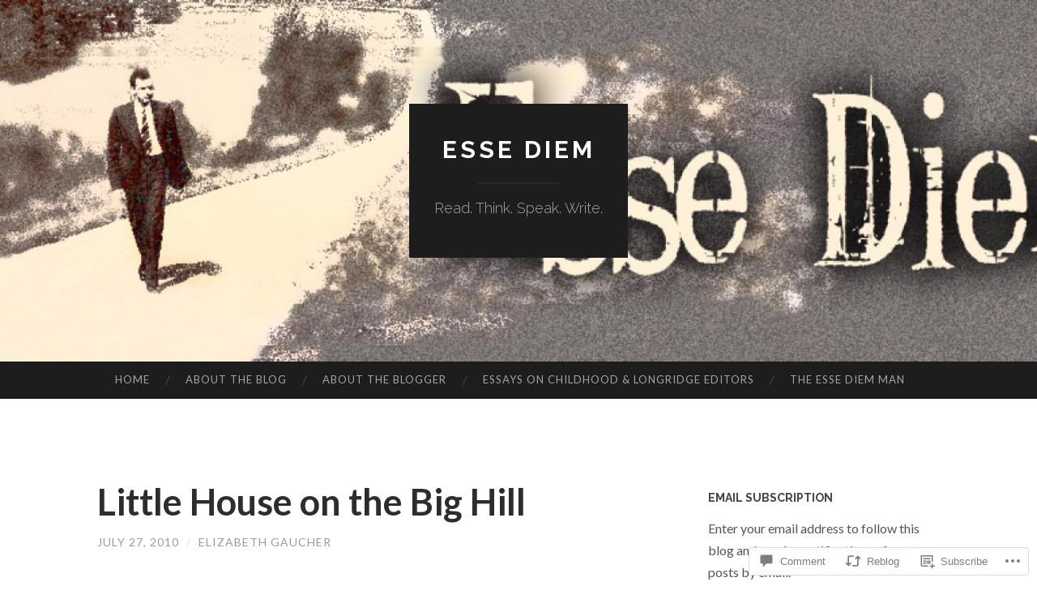

--- FILE ---
content_type: text/html; charset=UTF-8
request_url: https://essediemblog.com/2010/07/27/little-house-on-the-big-hill/
body_size: 28206
content:
<!DOCTYPE html>
<html lang="en">
<head>
<meta charset="UTF-8">
<meta name="viewport" content="width=device-width, initial-scale=1">
<title>Little House on the Big Hill | Esse Diem</title>
<link rel="profile" href="http://gmpg.org/xfn/11">
<link rel="pingback" href="https://essediemblog.com/xmlrpc.php">

<meta name='robots' content='max-image-preview:large' />

<!-- Async WordPress.com Remote Login -->
<script id="wpcom_remote_login_js">
var wpcom_remote_login_extra_auth = '';
function wpcom_remote_login_remove_dom_node_id( element_id ) {
	var dom_node = document.getElementById( element_id );
	if ( dom_node ) { dom_node.parentNode.removeChild( dom_node ); }
}
function wpcom_remote_login_remove_dom_node_classes( class_name ) {
	var dom_nodes = document.querySelectorAll( '.' + class_name );
	for ( var i = 0; i < dom_nodes.length; i++ ) {
		dom_nodes[ i ].parentNode.removeChild( dom_nodes[ i ] );
	}
}
function wpcom_remote_login_final_cleanup() {
	wpcom_remote_login_remove_dom_node_classes( "wpcom_remote_login_msg" );
	wpcom_remote_login_remove_dom_node_id( "wpcom_remote_login_key" );
	wpcom_remote_login_remove_dom_node_id( "wpcom_remote_login_validate" );
	wpcom_remote_login_remove_dom_node_id( "wpcom_remote_login_js" );
	wpcom_remote_login_remove_dom_node_id( "wpcom_request_access_iframe" );
	wpcom_remote_login_remove_dom_node_id( "wpcom_request_access_styles" );
}

// Watch for messages back from the remote login
window.addEventListener( "message", function( e ) {
	if ( e.origin === "https://r-login.wordpress.com" ) {
		var data = {};
		try {
			data = JSON.parse( e.data );
		} catch( e ) {
			wpcom_remote_login_final_cleanup();
			return;
		}

		if ( data.msg === 'LOGIN' ) {
			// Clean up the login check iframe
			wpcom_remote_login_remove_dom_node_id( "wpcom_remote_login_key" );

			var id_regex = new RegExp( /^[0-9]+$/ );
			var token_regex = new RegExp( /^.*|.*|.*$/ );
			if (
				token_regex.test( data.token )
				&& id_regex.test( data.wpcomid )
			) {
				// We have everything we need to ask for a login
				var script = document.createElement( "script" );
				script.setAttribute( "id", "wpcom_remote_login_validate" );
				script.src = '/remote-login.php?wpcom_remote_login=validate'
					+ '&wpcomid=' + data.wpcomid
					+ '&token=' + encodeURIComponent( data.token )
					+ '&host=' + window.location.protocol
					+ '//' + window.location.hostname
					+ '&postid=231'
					+ '&is_singular=1';
				document.body.appendChild( script );
			}

			return;
		}

		// Safari ITP, not logged in, so redirect
		if ( data.msg === 'LOGIN-REDIRECT' ) {
			window.location = 'https://wordpress.com/log-in?redirect_to=' + window.location.href;
			return;
		}

		// Safari ITP, storage access failed, remove the request
		if ( data.msg === 'LOGIN-REMOVE' ) {
			var css_zap = 'html { -webkit-transition: margin-top 1s; transition: margin-top 1s; } /* 9001 */ html { margin-top: 0 !important; } * html body { margin-top: 0 !important; } @media screen and ( max-width: 782px ) { html { margin-top: 0 !important; } * html body { margin-top: 0 !important; } }';
			var style_zap = document.createElement( 'style' );
			style_zap.type = 'text/css';
			style_zap.appendChild( document.createTextNode( css_zap ) );
			document.body.appendChild( style_zap );

			var e = document.getElementById( 'wpcom_request_access_iframe' );
			e.parentNode.removeChild( e );

			document.cookie = 'wordpress_com_login_access=denied; path=/; max-age=31536000';

			return;
		}

		// Safari ITP
		if ( data.msg === 'REQUEST_ACCESS' ) {
			console.log( 'request access: safari' );

			// Check ITP iframe enable/disable knob
			if ( wpcom_remote_login_extra_auth !== 'safari_itp_iframe' ) {
				return;
			}

			// If we are in a "private window" there is no ITP.
			var private_window = false;
			try {
				var opendb = window.openDatabase( null, null, null, null );
			} catch( e ) {
				private_window = true;
			}

			if ( private_window ) {
				console.log( 'private window' );
				return;
			}

			var iframe = document.createElement( 'iframe' );
			iframe.id = 'wpcom_request_access_iframe';
			iframe.setAttribute( 'scrolling', 'no' );
			iframe.setAttribute( 'sandbox', 'allow-storage-access-by-user-activation allow-scripts allow-same-origin allow-top-navigation-by-user-activation' );
			iframe.src = 'https://r-login.wordpress.com/remote-login.php?wpcom_remote_login=request_access&origin=' + encodeURIComponent( data.origin ) + '&wpcomid=' + encodeURIComponent( data.wpcomid );

			var css = 'html { -webkit-transition: margin-top 1s; transition: margin-top 1s; } /* 9001 */ html { margin-top: 46px !important; } * html body { margin-top: 46px !important; } @media screen and ( max-width: 660px ) { html { margin-top: 71px !important; } * html body { margin-top: 71px !important; } #wpcom_request_access_iframe { display: block; height: 71px !important; } } #wpcom_request_access_iframe { border: 0px; height: 46px; position: fixed; top: 0; left: 0; width: 100%; min-width: 100%; z-index: 99999; background: #23282d; } ';

			var style = document.createElement( 'style' );
			style.type = 'text/css';
			style.id = 'wpcom_request_access_styles';
			style.appendChild( document.createTextNode( css ) );
			document.body.appendChild( style );

			document.body.appendChild( iframe );
		}

		if ( data.msg === 'DONE' ) {
			wpcom_remote_login_final_cleanup();
		}
	}
}, false );

// Inject the remote login iframe after the page has had a chance to load
// more critical resources
window.addEventListener( "DOMContentLoaded", function( e ) {
	var iframe = document.createElement( "iframe" );
	iframe.style.display = "none";
	iframe.setAttribute( "scrolling", "no" );
	iframe.setAttribute( "id", "wpcom_remote_login_key" );
	iframe.src = "https://r-login.wordpress.com/remote-login.php"
		+ "?wpcom_remote_login=key"
		+ "&origin=aHR0cHM6Ly9lc3NlZGllbWJsb2cuY29t"
		+ "&wpcomid=14145287"
		+ "&time=" + Math.floor( Date.now() / 1000 );
	document.body.appendChild( iframe );
}, false );
</script>
<link rel='dns-prefetch' href='//s0.wp.com' />
<link rel='dns-prefetch' href='//widgets.wp.com' />
<link rel='dns-prefetch' href='//fonts-api.wp.com' />
<link rel="alternate" type="application/rss+xml" title="Esse Diem &raquo; Feed" href="https://essediemblog.com/feed/" />
<link rel="alternate" type="application/rss+xml" title="Esse Diem &raquo; Comments Feed" href="https://essediemblog.com/comments/feed/" />
<link rel="alternate" type="application/rss+xml" title="Esse Diem &raquo; Little House on the Big&nbsp;Hill Comments Feed" href="https://essediemblog.com/2010/07/27/little-house-on-the-big-hill/feed/" />
	<script type="text/javascript">
		/* <![CDATA[ */
		function addLoadEvent(func) {
			var oldonload = window.onload;
			if (typeof window.onload != 'function') {
				window.onload = func;
			} else {
				window.onload = function () {
					oldonload();
					func();
				}
			}
		}
		/* ]]> */
	</script>
	<link crossorigin='anonymous' rel='stylesheet' id='all-css-0-1' href='/_static/??-eJxtzEkKgDAQRNELGZs4EDfiWUJsxMzYHby+RARB3BQ8KD6cWZgUGSNDKCL7su2RwCJnbdxjCCnVWYtHggO9ZlxFTsQftYaogf+k3x2+4Vv1voRZqrHvpkHJwV5glDTa&cssminify=yes' type='text/css' media='all' />
<style id='wp-emoji-styles-inline-css'>

	img.wp-smiley, img.emoji {
		display: inline !important;
		border: none !important;
		box-shadow: none !important;
		height: 1em !important;
		width: 1em !important;
		margin: 0 0.07em !important;
		vertical-align: -0.1em !important;
		background: none !important;
		padding: 0 !important;
	}
/*# sourceURL=wp-emoji-styles-inline-css */
</style>
<link crossorigin='anonymous' rel='stylesheet' id='all-css-2-1' href='/wp-content/plugins/gutenberg-core/v22.2.0/build/styles/block-library/style.css?m=1764855221i&cssminify=yes' type='text/css' media='all' />
<style id='wp-block-library-inline-css'>
.has-text-align-justify {
	text-align:justify;
}
.has-text-align-justify{text-align:justify;}

/*# sourceURL=wp-block-library-inline-css */
</style><style id='global-styles-inline-css'>
:root{--wp--preset--aspect-ratio--square: 1;--wp--preset--aspect-ratio--4-3: 4/3;--wp--preset--aspect-ratio--3-4: 3/4;--wp--preset--aspect-ratio--3-2: 3/2;--wp--preset--aspect-ratio--2-3: 2/3;--wp--preset--aspect-ratio--16-9: 16/9;--wp--preset--aspect-ratio--9-16: 9/16;--wp--preset--color--black: #000000;--wp--preset--color--cyan-bluish-gray: #abb8c3;--wp--preset--color--white: #ffffff;--wp--preset--color--pale-pink: #f78da7;--wp--preset--color--vivid-red: #cf2e2e;--wp--preset--color--luminous-vivid-orange: #ff6900;--wp--preset--color--luminous-vivid-amber: #fcb900;--wp--preset--color--light-green-cyan: #7bdcb5;--wp--preset--color--vivid-green-cyan: #00d084;--wp--preset--color--pale-cyan-blue: #8ed1fc;--wp--preset--color--vivid-cyan-blue: #0693e3;--wp--preset--color--vivid-purple: #9b51e0;--wp--preset--gradient--vivid-cyan-blue-to-vivid-purple: linear-gradient(135deg,rgb(6,147,227) 0%,rgb(155,81,224) 100%);--wp--preset--gradient--light-green-cyan-to-vivid-green-cyan: linear-gradient(135deg,rgb(122,220,180) 0%,rgb(0,208,130) 100%);--wp--preset--gradient--luminous-vivid-amber-to-luminous-vivid-orange: linear-gradient(135deg,rgb(252,185,0) 0%,rgb(255,105,0) 100%);--wp--preset--gradient--luminous-vivid-orange-to-vivid-red: linear-gradient(135deg,rgb(255,105,0) 0%,rgb(207,46,46) 100%);--wp--preset--gradient--very-light-gray-to-cyan-bluish-gray: linear-gradient(135deg,rgb(238,238,238) 0%,rgb(169,184,195) 100%);--wp--preset--gradient--cool-to-warm-spectrum: linear-gradient(135deg,rgb(74,234,220) 0%,rgb(151,120,209) 20%,rgb(207,42,186) 40%,rgb(238,44,130) 60%,rgb(251,105,98) 80%,rgb(254,248,76) 100%);--wp--preset--gradient--blush-light-purple: linear-gradient(135deg,rgb(255,206,236) 0%,rgb(152,150,240) 100%);--wp--preset--gradient--blush-bordeaux: linear-gradient(135deg,rgb(254,205,165) 0%,rgb(254,45,45) 50%,rgb(107,0,62) 100%);--wp--preset--gradient--luminous-dusk: linear-gradient(135deg,rgb(255,203,112) 0%,rgb(199,81,192) 50%,rgb(65,88,208) 100%);--wp--preset--gradient--pale-ocean: linear-gradient(135deg,rgb(255,245,203) 0%,rgb(182,227,212) 50%,rgb(51,167,181) 100%);--wp--preset--gradient--electric-grass: linear-gradient(135deg,rgb(202,248,128) 0%,rgb(113,206,126) 100%);--wp--preset--gradient--midnight: linear-gradient(135deg,rgb(2,3,129) 0%,rgb(40,116,252) 100%);--wp--preset--font-size--small: 13px;--wp--preset--font-size--medium: 20px;--wp--preset--font-size--large: 36px;--wp--preset--font-size--x-large: 42px;--wp--preset--font-family--albert-sans: 'Albert Sans', sans-serif;--wp--preset--font-family--alegreya: Alegreya, serif;--wp--preset--font-family--arvo: Arvo, serif;--wp--preset--font-family--bodoni-moda: 'Bodoni Moda', serif;--wp--preset--font-family--bricolage-grotesque: 'Bricolage Grotesque', sans-serif;--wp--preset--font-family--cabin: Cabin, sans-serif;--wp--preset--font-family--chivo: Chivo, sans-serif;--wp--preset--font-family--commissioner: Commissioner, sans-serif;--wp--preset--font-family--cormorant: Cormorant, serif;--wp--preset--font-family--courier-prime: 'Courier Prime', monospace;--wp--preset--font-family--crimson-pro: 'Crimson Pro', serif;--wp--preset--font-family--dm-mono: 'DM Mono', monospace;--wp--preset--font-family--dm-sans: 'DM Sans', sans-serif;--wp--preset--font-family--dm-serif-display: 'DM Serif Display', serif;--wp--preset--font-family--domine: Domine, serif;--wp--preset--font-family--eb-garamond: 'EB Garamond', serif;--wp--preset--font-family--epilogue: Epilogue, sans-serif;--wp--preset--font-family--fahkwang: Fahkwang, sans-serif;--wp--preset--font-family--figtree: Figtree, sans-serif;--wp--preset--font-family--fira-sans: 'Fira Sans', sans-serif;--wp--preset--font-family--fjalla-one: 'Fjalla One', sans-serif;--wp--preset--font-family--fraunces: Fraunces, serif;--wp--preset--font-family--gabarito: Gabarito, system-ui;--wp--preset--font-family--ibm-plex-mono: 'IBM Plex Mono', monospace;--wp--preset--font-family--ibm-plex-sans: 'IBM Plex Sans', sans-serif;--wp--preset--font-family--ibarra-real-nova: 'Ibarra Real Nova', serif;--wp--preset--font-family--instrument-serif: 'Instrument Serif', serif;--wp--preset--font-family--inter: Inter, sans-serif;--wp--preset--font-family--josefin-sans: 'Josefin Sans', sans-serif;--wp--preset--font-family--jost: Jost, sans-serif;--wp--preset--font-family--libre-baskerville: 'Libre Baskerville', serif;--wp--preset--font-family--libre-franklin: 'Libre Franklin', sans-serif;--wp--preset--font-family--literata: Literata, serif;--wp--preset--font-family--lora: Lora, serif;--wp--preset--font-family--merriweather: Merriweather, serif;--wp--preset--font-family--montserrat: Montserrat, sans-serif;--wp--preset--font-family--newsreader: Newsreader, serif;--wp--preset--font-family--noto-sans-mono: 'Noto Sans Mono', sans-serif;--wp--preset--font-family--nunito: Nunito, sans-serif;--wp--preset--font-family--open-sans: 'Open Sans', sans-serif;--wp--preset--font-family--overpass: Overpass, sans-serif;--wp--preset--font-family--pt-serif: 'PT Serif', serif;--wp--preset--font-family--petrona: Petrona, serif;--wp--preset--font-family--piazzolla: Piazzolla, serif;--wp--preset--font-family--playfair-display: 'Playfair Display', serif;--wp--preset--font-family--plus-jakarta-sans: 'Plus Jakarta Sans', sans-serif;--wp--preset--font-family--poppins: Poppins, sans-serif;--wp--preset--font-family--raleway: Raleway, sans-serif;--wp--preset--font-family--roboto: Roboto, sans-serif;--wp--preset--font-family--roboto-slab: 'Roboto Slab', serif;--wp--preset--font-family--rubik: Rubik, sans-serif;--wp--preset--font-family--rufina: Rufina, serif;--wp--preset--font-family--sora: Sora, sans-serif;--wp--preset--font-family--source-sans-3: 'Source Sans 3', sans-serif;--wp--preset--font-family--source-serif-4: 'Source Serif 4', serif;--wp--preset--font-family--space-mono: 'Space Mono', monospace;--wp--preset--font-family--syne: Syne, sans-serif;--wp--preset--font-family--texturina: Texturina, serif;--wp--preset--font-family--urbanist: Urbanist, sans-serif;--wp--preset--font-family--work-sans: 'Work Sans', sans-serif;--wp--preset--spacing--20: 0.44rem;--wp--preset--spacing--30: 0.67rem;--wp--preset--spacing--40: 1rem;--wp--preset--spacing--50: 1.5rem;--wp--preset--spacing--60: 2.25rem;--wp--preset--spacing--70: 3.38rem;--wp--preset--spacing--80: 5.06rem;--wp--preset--shadow--natural: 6px 6px 9px rgba(0, 0, 0, 0.2);--wp--preset--shadow--deep: 12px 12px 50px rgba(0, 0, 0, 0.4);--wp--preset--shadow--sharp: 6px 6px 0px rgba(0, 0, 0, 0.2);--wp--preset--shadow--outlined: 6px 6px 0px -3px rgb(255, 255, 255), 6px 6px rgb(0, 0, 0);--wp--preset--shadow--crisp: 6px 6px 0px rgb(0, 0, 0);}:where(.is-layout-flex){gap: 0.5em;}:where(.is-layout-grid){gap: 0.5em;}body .is-layout-flex{display: flex;}.is-layout-flex{flex-wrap: wrap;align-items: center;}.is-layout-flex > :is(*, div){margin: 0;}body .is-layout-grid{display: grid;}.is-layout-grid > :is(*, div){margin: 0;}:where(.wp-block-columns.is-layout-flex){gap: 2em;}:where(.wp-block-columns.is-layout-grid){gap: 2em;}:where(.wp-block-post-template.is-layout-flex){gap: 1.25em;}:where(.wp-block-post-template.is-layout-grid){gap: 1.25em;}.has-black-color{color: var(--wp--preset--color--black) !important;}.has-cyan-bluish-gray-color{color: var(--wp--preset--color--cyan-bluish-gray) !important;}.has-white-color{color: var(--wp--preset--color--white) !important;}.has-pale-pink-color{color: var(--wp--preset--color--pale-pink) !important;}.has-vivid-red-color{color: var(--wp--preset--color--vivid-red) !important;}.has-luminous-vivid-orange-color{color: var(--wp--preset--color--luminous-vivid-orange) !important;}.has-luminous-vivid-amber-color{color: var(--wp--preset--color--luminous-vivid-amber) !important;}.has-light-green-cyan-color{color: var(--wp--preset--color--light-green-cyan) !important;}.has-vivid-green-cyan-color{color: var(--wp--preset--color--vivid-green-cyan) !important;}.has-pale-cyan-blue-color{color: var(--wp--preset--color--pale-cyan-blue) !important;}.has-vivid-cyan-blue-color{color: var(--wp--preset--color--vivid-cyan-blue) !important;}.has-vivid-purple-color{color: var(--wp--preset--color--vivid-purple) !important;}.has-black-background-color{background-color: var(--wp--preset--color--black) !important;}.has-cyan-bluish-gray-background-color{background-color: var(--wp--preset--color--cyan-bluish-gray) !important;}.has-white-background-color{background-color: var(--wp--preset--color--white) !important;}.has-pale-pink-background-color{background-color: var(--wp--preset--color--pale-pink) !important;}.has-vivid-red-background-color{background-color: var(--wp--preset--color--vivid-red) !important;}.has-luminous-vivid-orange-background-color{background-color: var(--wp--preset--color--luminous-vivid-orange) !important;}.has-luminous-vivid-amber-background-color{background-color: var(--wp--preset--color--luminous-vivid-amber) !important;}.has-light-green-cyan-background-color{background-color: var(--wp--preset--color--light-green-cyan) !important;}.has-vivid-green-cyan-background-color{background-color: var(--wp--preset--color--vivid-green-cyan) !important;}.has-pale-cyan-blue-background-color{background-color: var(--wp--preset--color--pale-cyan-blue) !important;}.has-vivid-cyan-blue-background-color{background-color: var(--wp--preset--color--vivid-cyan-blue) !important;}.has-vivid-purple-background-color{background-color: var(--wp--preset--color--vivid-purple) !important;}.has-black-border-color{border-color: var(--wp--preset--color--black) !important;}.has-cyan-bluish-gray-border-color{border-color: var(--wp--preset--color--cyan-bluish-gray) !important;}.has-white-border-color{border-color: var(--wp--preset--color--white) !important;}.has-pale-pink-border-color{border-color: var(--wp--preset--color--pale-pink) !important;}.has-vivid-red-border-color{border-color: var(--wp--preset--color--vivid-red) !important;}.has-luminous-vivid-orange-border-color{border-color: var(--wp--preset--color--luminous-vivid-orange) !important;}.has-luminous-vivid-amber-border-color{border-color: var(--wp--preset--color--luminous-vivid-amber) !important;}.has-light-green-cyan-border-color{border-color: var(--wp--preset--color--light-green-cyan) !important;}.has-vivid-green-cyan-border-color{border-color: var(--wp--preset--color--vivid-green-cyan) !important;}.has-pale-cyan-blue-border-color{border-color: var(--wp--preset--color--pale-cyan-blue) !important;}.has-vivid-cyan-blue-border-color{border-color: var(--wp--preset--color--vivid-cyan-blue) !important;}.has-vivid-purple-border-color{border-color: var(--wp--preset--color--vivid-purple) !important;}.has-vivid-cyan-blue-to-vivid-purple-gradient-background{background: var(--wp--preset--gradient--vivid-cyan-blue-to-vivid-purple) !important;}.has-light-green-cyan-to-vivid-green-cyan-gradient-background{background: var(--wp--preset--gradient--light-green-cyan-to-vivid-green-cyan) !important;}.has-luminous-vivid-amber-to-luminous-vivid-orange-gradient-background{background: var(--wp--preset--gradient--luminous-vivid-amber-to-luminous-vivid-orange) !important;}.has-luminous-vivid-orange-to-vivid-red-gradient-background{background: var(--wp--preset--gradient--luminous-vivid-orange-to-vivid-red) !important;}.has-very-light-gray-to-cyan-bluish-gray-gradient-background{background: var(--wp--preset--gradient--very-light-gray-to-cyan-bluish-gray) !important;}.has-cool-to-warm-spectrum-gradient-background{background: var(--wp--preset--gradient--cool-to-warm-spectrum) !important;}.has-blush-light-purple-gradient-background{background: var(--wp--preset--gradient--blush-light-purple) !important;}.has-blush-bordeaux-gradient-background{background: var(--wp--preset--gradient--blush-bordeaux) !important;}.has-luminous-dusk-gradient-background{background: var(--wp--preset--gradient--luminous-dusk) !important;}.has-pale-ocean-gradient-background{background: var(--wp--preset--gradient--pale-ocean) !important;}.has-electric-grass-gradient-background{background: var(--wp--preset--gradient--electric-grass) !important;}.has-midnight-gradient-background{background: var(--wp--preset--gradient--midnight) !important;}.has-small-font-size{font-size: var(--wp--preset--font-size--small) !important;}.has-medium-font-size{font-size: var(--wp--preset--font-size--medium) !important;}.has-large-font-size{font-size: var(--wp--preset--font-size--large) !important;}.has-x-large-font-size{font-size: var(--wp--preset--font-size--x-large) !important;}.has-albert-sans-font-family{font-family: var(--wp--preset--font-family--albert-sans) !important;}.has-alegreya-font-family{font-family: var(--wp--preset--font-family--alegreya) !important;}.has-arvo-font-family{font-family: var(--wp--preset--font-family--arvo) !important;}.has-bodoni-moda-font-family{font-family: var(--wp--preset--font-family--bodoni-moda) !important;}.has-bricolage-grotesque-font-family{font-family: var(--wp--preset--font-family--bricolage-grotesque) !important;}.has-cabin-font-family{font-family: var(--wp--preset--font-family--cabin) !important;}.has-chivo-font-family{font-family: var(--wp--preset--font-family--chivo) !important;}.has-commissioner-font-family{font-family: var(--wp--preset--font-family--commissioner) !important;}.has-cormorant-font-family{font-family: var(--wp--preset--font-family--cormorant) !important;}.has-courier-prime-font-family{font-family: var(--wp--preset--font-family--courier-prime) !important;}.has-crimson-pro-font-family{font-family: var(--wp--preset--font-family--crimson-pro) !important;}.has-dm-mono-font-family{font-family: var(--wp--preset--font-family--dm-mono) !important;}.has-dm-sans-font-family{font-family: var(--wp--preset--font-family--dm-sans) !important;}.has-dm-serif-display-font-family{font-family: var(--wp--preset--font-family--dm-serif-display) !important;}.has-domine-font-family{font-family: var(--wp--preset--font-family--domine) !important;}.has-eb-garamond-font-family{font-family: var(--wp--preset--font-family--eb-garamond) !important;}.has-epilogue-font-family{font-family: var(--wp--preset--font-family--epilogue) !important;}.has-fahkwang-font-family{font-family: var(--wp--preset--font-family--fahkwang) !important;}.has-figtree-font-family{font-family: var(--wp--preset--font-family--figtree) !important;}.has-fira-sans-font-family{font-family: var(--wp--preset--font-family--fira-sans) !important;}.has-fjalla-one-font-family{font-family: var(--wp--preset--font-family--fjalla-one) !important;}.has-fraunces-font-family{font-family: var(--wp--preset--font-family--fraunces) !important;}.has-gabarito-font-family{font-family: var(--wp--preset--font-family--gabarito) !important;}.has-ibm-plex-mono-font-family{font-family: var(--wp--preset--font-family--ibm-plex-mono) !important;}.has-ibm-plex-sans-font-family{font-family: var(--wp--preset--font-family--ibm-plex-sans) !important;}.has-ibarra-real-nova-font-family{font-family: var(--wp--preset--font-family--ibarra-real-nova) !important;}.has-instrument-serif-font-family{font-family: var(--wp--preset--font-family--instrument-serif) !important;}.has-inter-font-family{font-family: var(--wp--preset--font-family--inter) !important;}.has-josefin-sans-font-family{font-family: var(--wp--preset--font-family--josefin-sans) !important;}.has-jost-font-family{font-family: var(--wp--preset--font-family--jost) !important;}.has-libre-baskerville-font-family{font-family: var(--wp--preset--font-family--libre-baskerville) !important;}.has-libre-franklin-font-family{font-family: var(--wp--preset--font-family--libre-franklin) !important;}.has-literata-font-family{font-family: var(--wp--preset--font-family--literata) !important;}.has-lora-font-family{font-family: var(--wp--preset--font-family--lora) !important;}.has-merriweather-font-family{font-family: var(--wp--preset--font-family--merriweather) !important;}.has-montserrat-font-family{font-family: var(--wp--preset--font-family--montserrat) !important;}.has-newsreader-font-family{font-family: var(--wp--preset--font-family--newsreader) !important;}.has-noto-sans-mono-font-family{font-family: var(--wp--preset--font-family--noto-sans-mono) !important;}.has-nunito-font-family{font-family: var(--wp--preset--font-family--nunito) !important;}.has-open-sans-font-family{font-family: var(--wp--preset--font-family--open-sans) !important;}.has-overpass-font-family{font-family: var(--wp--preset--font-family--overpass) !important;}.has-pt-serif-font-family{font-family: var(--wp--preset--font-family--pt-serif) !important;}.has-petrona-font-family{font-family: var(--wp--preset--font-family--petrona) !important;}.has-piazzolla-font-family{font-family: var(--wp--preset--font-family--piazzolla) !important;}.has-playfair-display-font-family{font-family: var(--wp--preset--font-family--playfair-display) !important;}.has-plus-jakarta-sans-font-family{font-family: var(--wp--preset--font-family--plus-jakarta-sans) !important;}.has-poppins-font-family{font-family: var(--wp--preset--font-family--poppins) !important;}.has-raleway-font-family{font-family: var(--wp--preset--font-family--raleway) !important;}.has-roboto-font-family{font-family: var(--wp--preset--font-family--roboto) !important;}.has-roboto-slab-font-family{font-family: var(--wp--preset--font-family--roboto-slab) !important;}.has-rubik-font-family{font-family: var(--wp--preset--font-family--rubik) !important;}.has-rufina-font-family{font-family: var(--wp--preset--font-family--rufina) !important;}.has-sora-font-family{font-family: var(--wp--preset--font-family--sora) !important;}.has-source-sans-3-font-family{font-family: var(--wp--preset--font-family--source-sans-3) !important;}.has-source-serif-4-font-family{font-family: var(--wp--preset--font-family--source-serif-4) !important;}.has-space-mono-font-family{font-family: var(--wp--preset--font-family--space-mono) !important;}.has-syne-font-family{font-family: var(--wp--preset--font-family--syne) !important;}.has-texturina-font-family{font-family: var(--wp--preset--font-family--texturina) !important;}.has-urbanist-font-family{font-family: var(--wp--preset--font-family--urbanist) !important;}.has-work-sans-font-family{font-family: var(--wp--preset--font-family--work-sans) !important;}
/*# sourceURL=global-styles-inline-css */
</style>

<style id='classic-theme-styles-inline-css'>
/*! This file is auto-generated */
.wp-block-button__link{color:#fff;background-color:#32373c;border-radius:9999px;box-shadow:none;text-decoration:none;padding:calc(.667em + 2px) calc(1.333em + 2px);font-size:1.125em}.wp-block-file__button{background:#32373c;color:#fff;text-decoration:none}
/*# sourceURL=/wp-includes/css/classic-themes.min.css */
</style>
<link crossorigin='anonymous' rel='stylesheet' id='all-css-4-1' href='/_static/??-eJx9jkEOwjAMBD9EcMqBckE8BSWpBSl1EsVO+/26qrgA4mLJuzv2wlJMyEkwCVAzZWqPmBhCrqg6FSegCcIhOpyQNHYMzAf4jS1FGeN9qchsdFJsZOSpIP/jRpTiwsuotJ/YDaCc09u8z5iGXME1yeREYvjCgGsA3+I0wIzV62sVt878uW9lbnTt+rO1p76zl3EFmp5j4Q==&cssminify=yes' type='text/css' media='all' />
<link rel='stylesheet' id='verbum-gutenberg-css-css' href='https://widgets.wp.com/verbum-block-editor/block-editor.css?ver=1738686361' media='all' />
<link rel='stylesheet' id='hemingway-rewritten-fonts-css' href='https://fonts-api.wp.com/css?family=Raleway%3A400%2C300%2C700%7CLato%3A400%2C700%2C400italic%2C700italic&#038;subset=latin%2Clatin-ext' media='all' />
<link crossorigin='anonymous' rel='stylesheet' id='all-css-8-1' href='/_static/??-eJyFj1ELwjAMhP+QNYypexJ/itQSa2ablDaj7N/biQ8DZb7dkXzHHdRknLAiK+gDIxZI0w2aIvbVziZjzaTtDkXngHtXyg5WUJxMCpMnLjCiJuueHw9RhOFK7MAjY6ZGlN/yK/RPkyXz3cbU5CRudcp4C+Kb9NC+VnYL8igmiLNKbcHamHuwlBf0Es/dcOqH49D1h/EF9dt6/w==&cssminify=yes' type='text/css' media='all' />
<link crossorigin='anonymous' rel='stylesheet' id='print-css-9-1' href='/wp-content/mu-plugins/global-print/global-print.css?m=1465851035i&cssminify=yes' type='text/css' media='print' />
<style id='jetpack-global-styles-frontend-style-inline-css'>
:root { --font-headings: unset; --font-base: unset; --font-headings-default: -apple-system,BlinkMacSystemFont,"Segoe UI",Roboto,Oxygen-Sans,Ubuntu,Cantarell,"Helvetica Neue",sans-serif; --font-base-default: -apple-system,BlinkMacSystemFont,"Segoe UI",Roboto,Oxygen-Sans,Ubuntu,Cantarell,"Helvetica Neue",sans-serif;}
/*# sourceURL=jetpack-global-styles-frontend-style-inline-css */
</style>
<link crossorigin='anonymous' rel='stylesheet' id='all-css-12-1' href='/_static/??-eJyNjcEKwjAQRH/IuFRT6kX8FNkmS5K6yQY3Qfx7bfEiXrwM82B4A49qnJRGpUHupnIPqSgs1Cq624chi6zhO5OCRryTR++fW00l7J3qDv43XVNxoOISsmEJol/wY2uR8vs3WggsM/I6uOTzMI3Hw8lOg11eUT1JKA==&cssminify=yes' type='text/css' media='all' />
<script type="text/javascript" id="jetpack_related-posts-js-extra">
/* <![CDATA[ */
var related_posts_js_options = {"post_heading":"h4"};
//# sourceURL=jetpack_related-posts-js-extra
/* ]]> */
</script>
<script type="text/javascript" id="wpcom-actionbar-placeholder-js-extra">
/* <![CDATA[ */
var actionbardata = {"siteID":"14145287","postID":"231","siteURL":"https://essediemblog.com","xhrURL":"https://essediemblog.com/wp-admin/admin-ajax.php","nonce":"538b1bcb63","isLoggedIn":"","statusMessage":"","subsEmailDefault":"instantly","proxyScriptUrl":"https://s0.wp.com/wp-content/js/wpcom-proxy-request.js?m=1513050504i&amp;ver=20211021","shortlink":"https://wp.me/pXlPN-3J","i18n":{"followedText":"New posts from this site will now appear in your \u003Ca href=\"https://wordpress.com/reader\"\u003EReader\u003C/a\u003E","foldBar":"Collapse this bar","unfoldBar":"Expand this bar","shortLinkCopied":"Shortlink copied to clipboard."}};
//# sourceURL=wpcom-actionbar-placeholder-js-extra
/* ]]> */
</script>
<script type="text/javascript" id="jetpack-mu-wpcom-settings-js-before">
/* <![CDATA[ */
var JETPACK_MU_WPCOM_SETTINGS = {"assetsUrl":"https://s0.wp.com/wp-content/mu-plugins/jetpack-mu-wpcom-plugin/moon/jetpack_vendor/automattic/jetpack-mu-wpcom/src/build/"};
//# sourceURL=jetpack-mu-wpcom-settings-js-before
/* ]]> */
</script>
<script crossorigin='anonymous' type='text/javascript'  src='/_static/??/wp-content/mu-plugins/jetpack-plugin/moon/_inc/build/related-posts/related-posts.min.js,/wp-content/js/rlt-proxy.js?m=1755006225j'></script>
<script type="text/javascript" id="rlt-proxy-js-after">
/* <![CDATA[ */
	rltInitialize( {"token":null,"iframeOrigins":["https:\/\/widgets.wp.com"]} );
//# sourceURL=rlt-proxy-js-after
/* ]]> */
</script>
<link rel="EditURI" type="application/rsd+xml" title="RSD" href="https://essediem.wordpress.com/xmlrpc.php?rsd" />
<meta name="generator" content="WordPress.com" />
<link rel="canonical" href="https://essediemblog.com/2010/07/27/little-house-on-the-big-hill/" />
<link rel='shortlink' href='https://wp.me/pXlPN-3J' />
<link rel="alternate" type="application/json+oembed" href="https://public-api.wordpress.com/oembed/?format=json&amp;url=https%3A%2F%2Fessediemblog.com%2F2010%2F07%2F27%2Flittle-house-on-the-big-hill%2F&amp;for=wpcom-auto-discovery" /><link rel="alternate" type="application/xml+oembed" href="https://public-api.wordpress.com/oembed/?format=xml&amp;url=https%3A%2F%2Fessediemblog.com%2F2010%2F07%2F27%2Flittle-house-on-the-big-hill%2F&amp;for=wpcom-auto-discovery" />
<!-- Jetpack Open Graph Tags -->
<meta property="og:type" content="article" />
<meta property="og:title" content="Little House on the Big Hill" />
<meta property="og:url" content="https://essediemblog.com/2010/07/27/little-house-on-the-big-hill/" />
<meta property="og:description" content="This crowd is very interested in the school being part of an organic whole that is the community. I pick it up in everything from the written communication, the transparent process of building the …" />
<meta property="article:published_time" content="2010-07-27T14:47:01+00:00" />
<meta property="article:modified_time" content="2010-07-28T11:44:26+00:00" />
<meta property="og:site_name" content="Esse Diem" />
<meta property="og:image" content="https://essediemblog.com/wp-content/uploads/2010/07/wordbuilding.jpg?w=300" />
<meta property="og:image:width" content="300" />
<meta property="og:image:height" content="225" />
<meta property="og:image:alt" content="" />
<meta property="og:locale" content="en_US" />
<meta property="article:publisher" content="https://www.facebook.com/WordPresscom" />
<meta name="twitter:creator" content="@ElizGaucher" />
<meta name="twitter:site" content="@ElizGaucher" />
<meta name="twitter:text:title" content="Little House on the Big&nbsp;Hill" />
<meta name="twitter:image" content="https://essediemblog.com/wp-content/uploads/2010/07/wordbuilding.jpg?w=640" />
<meta name="twitter:card" content="summary_large_image" />

<!-- End Jetpack Open Graph Tags -->
<link rel="shortcut icon" type="image/x-icon" href="https://secure.gravatar.com/blavatar/de016b40e7a69242ab451cda355c9e9d1535c33c3ca4f4a0e705d9f23eb1678c?s=32" sizes="16x16" />
<link rel="icon" type="image/x-icon" href="https://secure.gravatar.com/blavatar/de016b40e7a69242ab451cda355c9e9d1535c33c3ca4f4a0e705d9f23eb1678c?s=32" sizes="16x16" />
<link rel="apple-touch-icon" href="https://secure.gravatar.com/blavatar/de016b40e7a69242ab451cda355c9e9d1535c33c3ca4f4a0e705d9f23eb1678c?s=114" />
<link rel='openid.server' href='https://essediemblog.com/?openidserver=1' />
<link rel='openid.delegate' href='https://essediemblog.com/' />
<link rel="search" type="application/opensearchdescription+xml" href="https://essediemblog.com/osd.xml" title="Esse Diem" />
<link rel="search" type="application/opensearchdescription+xml" href="https://s1.wp.com/opensearch.xml" title="WordPress.com" />
		<style type="text/css">
			.recentcomments a {
				display: inline !important;
				padding: 0 !important;
				margin: 0 !important;
			}

			table.recentcommentsavatartop img.avatar, table.recentcommentsavatarend img.avatar {
				border: 0px;
				margin: 0;
			}

			table.recentcommentsavatartop a, table.recentcommentsavatarend a {
				border: 0px !important;
				background-color: transparent !important;
			}

			td.recentcommentsavatarend, td.recentcommentsavatartop {
				padding: 0px 0px 1px 0px;
				margin: 0px;
			}

			td.recentcommentstextend {
				border: none !important;
				padding: 0px 0px 2px 10px;
			}

			.rtl td.recentcommentstextend {
				padding: 0px 10px 2px 0px;
			}

			td.recentcommentstexttop {
				border: none;
				padding: 0px 0px 0px 10px;
			}

			.rtl td.recentcommentstexttop {
				padding: 0px 10px 0px 0px;
			}
		</style>
		<meta name="description" content="This crowd is very interested in the school being part of an organic whole that is the community. I pick it up in everything from the written communication, the transparent process of building the school, the willingness to let anyone engage, and sheer joy exuded while seeing this dream come to life." />
	<style type="text/css">
			.site-title a,
		.site-description {
			color: #ffffff;
		}
				.site-header-image {
			background-image: url(https://essediemblog.com/wp-content/uploads/2014/11/cropped-esse-diem-ii1.jpg);
		}
		</style>
	<link crossorigin='anonymous' rel='stylesheet' id='all-css-0-3' href='/_static/??-eJyVjkEKwkAMRS9kG2rR4kI8irTpIGknyTCZ0OtXsRXc6fJ9Ho8PS6pQpQQpwF6l6A8SgymU1OO8MbCqwJ0EYYiKs4EtlEKu0ewAvxdYR4/BAPusbiF+pH34N/i+5BRHMB8MM6VC+pS/qGaSV/nG16Y7tZfu3DbHaQXdH15M&cssminify=yes' type='text/css' media='all' />
</head>

<body class="wp-singular post-template-default single single-post postid-231 single-format-standard wp-theme-pubhemingway-rewritten customizer-styles-applied jetpack-reblog-enabled">
<div id="page" class="hfeed site">

	<header id="masthead" class="site-header" role="banner">
		<div class="site-header-image">
			<div class="site-branding-wrapper">
				<div class="site-branding">
					<h1 class="site-title"><a href="https://essediemblog.com/" rel="home">Esse Diem</a></h1>
					<h2 class="site-description">Read. Think. Speak. Write.</h2>
				</div>
			</div>
		</div>
	</header><!-- #masthead -->
	<nav id="site-navigation" class="main-navigation clear" role="navigation">
		<button class="menu-toggle" aria-controls="primary-menu" aria-expanded="false"><span class="screen-reader-text">Menu</span></button>
		<a class="skip-link screen-reader-text" href="#content">Skip to content</a>

		<div id="primary-menu" class="menu"><ul>
<li ><a href="https://essediemblog.com/">Home</a></li><li class="page_item page-item-10"><a href="https://essediemblog.com/what-it-means/">About the Blog</a></li>
<li class="page_item page-item-19"><a href="https://essediemblog.com/who/">About the Blogger</a></li>
<li class="page_item page-item-1701"><a href="https://essediemblog.com/special-projects-essays-on-childhood/">Essays on Childhood &amp; Longridge&nbsp;Editors</a></li>
<li class="page_item page-item-1421"><a href="https://essediemblog.com/the-esse-diem-man/">The Esse Diem&nbsp;Man</a></li>
</ul></div>
		<div id="header-search-toggle">
			<span class="screen-reader-text">Search</span>
		</div>
		<div id="header-search">
			<form role="search" method="get" class="search-form" action="https://essediemblog.com/">
				<label>
					<span class="screen-reader-text">Search for:</span>
					<input type="search" class="search-field" placeholder="Search &hellip;" value="" name="s" />
				</label>
				<input type="submit" class="search-submit" value="Search" />
			</form>		</div>
	</nav><!-- #site-navigation -->
	<div id="content" class="site-content">

	<div id="primary" class="content-area">
		<main id="main" class="site-main" role="main">

					
			
<article id="post-231" class="post-231 post type-post status-publish format-standard hentry category-fight-the-machine category-wild-wonderful tag-childhood tag-community tag-creative-communities tag-montessori tag-school">
	<header class="entry-header">
					<h1 class="entry-title">Little House on the Big&nbsp;Hill</h1>				<div class="entry-meta">
			<span class="posted-on"><a href="https://essediemblog.com/2010/07/27/little-house-on-the-big-hill/" rel="bookmark"><time class="entry-date published" datetime="2010-07-27T14:47:01-04:00">July 27, 2010</time><time class="updated" datetime="2010-07-28T11:44:26-04:00">July 28, 2010</time></a></span><span class="byline"><span class="sep"> / </span><span class="author vcard"><a class="url fn n" href="https://essediemblog.com/author/edgaucher/">Elizabeth Gaucher</a></span></span>					</div><!-- .entry-meta -->
	</header><!-- .entry-header -->

	<div class="entry-content">
		<p>Yesterday afternoon I experienced something I never thought I would.  It&#8217;s one of those things that you read about or see in movies and pretty much accept as someone&#8217;s romanticized interpretation of a far off and unlikely ideal.  And being perfectly honest, if you had asked me to pinpoint where it might happen if it ever could, I would not have said Charleston, West Virginia.</p>
<div data-shortcode="caption" id="attachment_232" style="width: 310px" class="wp-caption alignright"><a href="https://essediemblog.com/wp-content/uploads/2010/07/wordbuilding.jpg"><img aria-describedby="caption-attachment-232" data-attachment-id="232" data-permalink="https://essediemblog.com/2010/07/27/little-house-on-the-big-hill/wordbuilding/" data-orig-file="https://essediemblog.com/wp-content/uploads/2010/07/wordbuilding.jpg" data-orig-size="500,375" data-comments-opened="1" data-image-meta="{&quot;aperture&quot;:&quot;0&quot;,&quot;credit&quot;:&quot;&quot;,&quot;camera&quot;:&quot;&quot;,&quot;caption&quot;:&quot;&quot;,&quot;created_timestamp&quot;:&quot;0&quot;,&quot;copyright&quot;:&quot;&quot;,&quot;focal_length&quot;:&quot;0&quot;,&quot;iso&quot;:&quot;0&quot;,&quot;shutter_speed&quot;:&quot;0&quot;,&quot;title&quot;:&quot;&quot;}" data-image-title="wordbuilding" data-image-description="" data-image-caption="&lt;p&gt;Word building in cursive at Charleston Montessori&lt;/p&gt;
" data-medium-file="https://essediemblog.com/wp-content/uploads/2010/07/wordbuilding.jpg?w=300" data-large-file="https://essediemblog.com/wp-content/uploads/2010/07/wordbuilding.jpg?w=500" class="size-medium wp-image-232" title="wordbuilding" src="https://essediemblog.com/wp-content/uploads/2010/07/wordbuilding.jpg?w=300&#038;h=225" alt="" width="300" height="225" srcset="https://essediemblog.com/wp-content/uploads/2010/07/wordbuilding.jpg?w=300 300w, https://essediemblog.com/wp-content/uploads/2010/07/wordbuilding.jpg?w=150 150w, https://essediemblog.com/wp-content/uploads/2010/07/wordbuilding.jpg 500w" sizes="(max-width: 300px) 100vw, 300px" /></a><p id="caption-attachment-232" class="wp-caption-text">Word building in cursive at Charleston Montessori</p></div>
<p>My family was invited to attend an open house for a new school, <a href="http://www.charlestonmontessori.com/">Charleston Montessori</a>.  I have some good friends who developed a vision of a diverse community school where they could actively participate with other adults in not only delivering but modeling an approach to life committed to natural self-direction, peace, and managing the environment for learning, not managing individuals themselves.  The <a href="http://en.wikipedia.org/wiki/Montessori_method">Montessori Method </a>is open to various interpretations and consequently lends itself to new schools and new communities of adults who want to do the very best by their children.</p>
<p>I am no expert in Montessori education, but I am an expert in honoring children.  I can identify in the beat of a butterfly&#8217;s wing if a person loves and honors children.  The adults who are coming together to build this new Creative Communities school on the West Side of Charleston do that, but there is something more.  This crowd is very interested in the school being part of an organic whole that is the community.  I pick it up in everything from the written communication, the transparent process of building the school, the willingness to let anyone engage, and sheer joy exuded while seeing this dream come to life.</p>
<p>There is an energy here that is magic.  My daughter walked right into the 3-6 year old classroom and went straight to &#8220;work&#8221; with the organized materials.  There was such lack of anxiety and stress from the teacher, just a patient fascination with my child and an eagerness to provide her the opportunity to learn in a natural way.  The confidence in her ability to direct herself was wonderful.</p>
<p>I&#8217;ve grown beyond weary with the complaints about education in West Virginia.  I know I am not alone when I say it may be wasted energy to try to &#8220;fix&#8221; our public schools.  Maybe someone can.  But the clock is ticking for my child, and like these parents who are building a new school I am not in a position to wait for the quarreling unions and politicians and school boards to put children first.  I&#8217;m with the philosophy of the new crowd that is saying <strong>enough</strong>.  <em>We will do it ourselves, and we will do it for our children.</em></p>
<p>You&#8217;re welcome aboard, but don&#8217;t even think about trying to stop us.</p>
<div id="jp-post-flair" class="sharedaddy sd-like-enabled sd-sharing-enabled"><div class="sharedaddy sd-sharing-enabled"><div class="robots-nocontent sd-block sd-social sd-social-official sd-sharing"><h3 class="sd-title">Share this:</h3><div class="sd-content"><ul><li class="share-twitter"><a href="https://twitter.com/share" class="twitter-share-button" data-url="https://essediemblog.com/2010/07/27/little-house-on-the-big-hill/" data-text="Little House on the Big Hill" data-via="ElizGaucher" data-related="wordpressdotcom">Tweet</a></li><li class="share-email"><a rel="nofollow noopener noreferrer"
				data-shared="sharing-email-231"
				class="share-email sd-button"
				href="mailto:?subject=%5BShared%20Post%5D%20Little%20House%20on%20the%20Big%20Hill&#038;body=https%3A%2F%2Fessediemblog.com%2F2010%2F07%2F27%2Flittle-house-on-the-big-hill%2F&#038;share=email"
				target="_blank"
				aria-labelledby="sharing-email-231"
				data-email-share-error-title="Do you have email set up?" data-email-share-error-text="If you&#039;re having problems sharing via email, you might not have email set up for your browser. You may need to create a new email yourself." data-email-share-nonce="a3118792bf" data-email-share-track-url="https://essediemblog.com/2010/07/27/little-house-on-the-big-hill/?share=email">
				<span id="sharing-email-231" hidden>Click to email a link to a friend (Opens in new window)</span>
				<span>Email</span>
			</a></li><li class="share-facebook"><div class="fb-share-button" data-href="https://essediemblog.com/2010/07/27/little-house-on-the-big-hill/" data-layout="button_count"></div></li><li class="share-linkedin"><div class="linkedin_button"><script type="in/share" data-url="https://essediemblog.com/2010/07/27/little-house-on-the-big-hill/" data-counter="right"></script></div></li><li class="share-tumblr"><a class="tumblr-share-button" target="_blank" href="https://www.tumblr.com/share" data-title="Little House on the Big Hill" data-content="https://essediemblog.com/2010/07/27/little-house-on-the-big-hill/" title="Share on Tumblr">Share on Tumblr</a></li><li class="share-end"></li></ul></div></div></div><div class='sharedaddy sd-block sd-like jetpack-likes-widget-wrapper jetpack-likes-widget-unloaded' id='like-post-wrapper-14145287-231-6960e54107c8f' data-src='//widgets.wp.com/likes/index.html?ver=20260109#blog_id=14145287&amp;post_id=231&amp;origin=essediem.wordpress.com&amp;obj_id=14145287-231-6960e54107c8f&amp;domain=essediemblog.com' data-name='like-post-frame-14145287-231-6960e54107c8f' data-title='Like or Reblog'><div class='likes-widget-placeholder post-likes-widget-placeholder' style='height: 55px;'><span class='button'><span>Like</span></span> <span class='loading'>Loading...</span></div><span class='sd-text-color'></span><a class='sd-link-color'></a></div>
<div id='jp-relatedposts' class='jp-relatedposts' >
	<h3 class="jp-relatedposts-headline"><em>Related</em></h3>
</div></div>			</div><!-- .entry-content -->

	<footer class="entry-meta">
						<div class="entry-categories">
					<a href="https://essediemblog.com/category/fight-the-machine/" rel="category tag">Fight the Machine</a>, <a href="https://essediemblog.com/category/wild-wonderful/" rel="category tag">Wild &amp; Wonderful</a>				</div>
					<div class="entry-tags"><a href="https://essediemblog.com/tag/childhood/" rel="tag">childhood</a>, <a href="https://essediemblog.com/tag/community/" rel="tag">community</a>, <a href="https://essediemblog.com/tag/creative-communities/" rel="tag">Creative Communities</a>, <a href="https://essediemblog.com/tag/montessori/" rel="tag">Montessori</a>, <a href="https://essediemblog.com/tag/school/" rel="tag">school</a></div>	</footer><!-- .entry-meta -->
</article><!-- #post-## -->

				<nav class="navigation post-navigation" role="navigation">
		<h1 class="screen-reader-text">Post navigation</h1>
		<div class="nav-links">
			<div class="nav-previous"><a href="https://essediemblog.com/2010/07/26/the-wisdom-of-other-places/" rel="prev"><span class="meta-nav">&larr;</span> The Wisdom of Other&nbsp;Places</a></div><div class="nav-next"><a href="https://essediemblog.com/2010/07/28/wonderland-be-imperfect/" rel="next">Wonderland: Be Imperfect <span class="meta-nav">&rarr;</span></a></div>		</div><!-- .nav-links -->
	</nav><!-- .navigation -->
	
			
<div id="comments" class="comments-area">

	
			<h2 class="comments-title">
			6 thoughts on &ldquo;<span>Little House on the Big&nbsp;Hill</span>&rdquo;		</h2>

		
		<ol class="comment-list">
				<li class="comment even thread-even depth-1" id="li-comment-66">
		<article id="comment-66" class="comment">
			<footer>
				<div class="comment-author vcard">
					<img referrerpolicy="no-referrer" alt='Jennifer McGee&#039;s avatar' src='https://2.gravatar.com/avatar/2d645cf8877da4ba3539b5f0c3a1802d6faedbbdee90f2b58a22cde620c9cba6?s=60&#038;d=identicon&#038;r=G' srcset='https://2.gravatar.com/avatar/2d645cf8877da4ba3539b5f0c3a1802d6faedbbdee90f2b58a22cde620c9cba6?s=60&#038;d=identicon&#038;r=G 1x, https://2.gravatar.com/avatar/2d645cf8877da4ba3539b5f0c3a1802d6faedbbdee90f2b58a22cde620c9cba6?s=90&#038;d=identicon&#038;r=G 1.5x, https://2.gravatar.com/avatar/2d645cf8877da4ba3539b5f0c3a1802d6faedbbdee90f2b58a22cde620c9cba6?s=120&#038;d=identicon&#038;r=G 2x, https://2.gravatar.com/avatar/2d645cf8877da4ba3539b5f0c3a1802d6faedbbdee90f2b58a22cde620c9cba6?s=180&#038;d=identicon&#038;r=G 3x, https://2.gravatar.com/avatar/2d645cf8877da4ba3539b5f0c3a1802d6faedbbdee90f2b58a22cde620c9cba6?s=240&#038;d=identicon&#038;r=G 4x' class='avatar avatar-60' height='60' width='60' loading='lazy' decoding='async' />					<cite class="fn"><a href="http://www.charlestonmontessori.com" class="url" rel="ugc external nofollow">Jennifer McGee</a></cite>				</div><!-- .comment-author .vcard -->
				
				<div class="comment-meta comment-metadata">
					<a href="https://essediemblog.com/2010/07/27/little-house-on-the-big-hill/#comment-66"><time pubdate datetime="2010-07-27T23:41:14-04:00">
					July 27, 2010 at 11:41 pm					</time></a>
				</div><!-- .comment-meta .commentmetadata -->
			</footer>

			<div class="comment-content"><p>This is so beautiful.  You speak the truth.  Your words warm my heart.</p>
</div>

			<div class="comment-actions">
				<a rel="nofollow" class="comment-reply-link" href="https://essediemblog.com/2010/07/27/little-house-on-the-big-hill/?replytocom=66#respond" data-commentid="66" data-postid="231" data-belowelement="comment-66" data-respondelement="respond" data-replyto="Reply to Jennifer McGee" aria-label="Reply to Jennifer McGee">Reply</a>							</div><!-- .reply -->
		</article><!-- #comment-## -->

	</li><!-- #comment-## -->
	<li class="comment byuser comment-author-edgaucher bypostauthor odd alt thread-odd thread-alt depth-1" id="li-comment-67">
		<article id="comment-67" class="comment">
			<footer>
				<div class="comment-author vcard">
					<img referrerpolicy="no-referrer" alt='Elizabeth Gaucher&#039;s avatar' src='https://2.gravatar.com/avatar/20e06893d6985234ffb8c0929c197acd7401268bfb6b9ec637e4fecce3c5b2bd?s=60&#038;d=identicon&#038;r=G' srcset='https://2.gravatar.com/avatar/20e06893d6985234ffb8c0929c197acd7401268bfb6b9ec637e4fecce3c5b2bd?s=60&#038;d=identicon&#038;r=G 1x, https://2.gravatar.com/avatar/20e06893d6985234ffb8c0929c197acd7401268bfb6b9ec637e4fecce3c5b2bd?s=90&#038;d=identicon&#038;r=G 1.5x, https://2.gravatar.com/avatar/20e06893d6985234ffb8c0929c197acd7401268bfb6b9ec637e4fecce3c5b2bd?s=120&#038;d=identicon&#038;r=G 2x, https://2.gravatar.com/avatar/20e06893d6985234ffb8c0929c197acd7401268bfb6b9ec637e4fecce3c5b2bd?s=180&#038;d=identicon&#038;r=G 3x, https://2.gravatar.com/avatar/20e06893d6985234ffb8c0929c197acd7401268bfb6b9ec637e4fecce3c5b2bd?s=240&#038;d=identicon&#038;r=G 4x' class='avatar avatar-60' height='60' width='60' loading='lazy' decoding='async' />					<cite class="fn"><a href="https://essediem.wordpress.com" class="url" rel="ugc external nofollow">The EDG</a></cite>				</div><!-- .comment-author .vcard -->
				
				<div class="comment-meta comment-metadata">
					<a href="https://essediemblog.com/2010/07/27/little-house-on-the-big-hill/#comment-67"><time pubdate datetime="2010-07-28T00:56:22-04:00">
					July 28, 2010 at 12:56 am					</time></a>
				</div><!-- .comment-meta .commentmetadata -->
			</footer>

			<div class="comment-content"><p>Jen, you have really done something special.  Like others before you committed to this kind of opportunity, you are helping write the future.  Thank you&#8230;..</p>
</div>

			<div class="comment-actions">
				<a rel="nofollow" class="comment-reply-link" href="https://essediemblog.com/2010/07/27/little-house-on-the-big-hill/?replytocom=67#respond" data-commentid="67" data-postid="231" data-belowelement="comment-67" data-respondelement="respond" data-replyto="Reply to The EDG" aria-label="Reply to The EDG">Reply</a>							</div><!-- .reply -->
		</article><!-- #comment-## -->

	</li><!-- #comment-## -->
	<li class="comment even thread-even depth-1" id="li-comment-74">
		<article id="comment-74" class="comment">
			<footer>
				<div class="comment-author vcard">
					<img referrerpolicy="no-referrer" alt='Frank&#039;s avatar' src='https://1.gravatar.com/avatar/4608dfe052d5438bcc891edc4d0a4d536c89c8072bf70f6ebec447ab8054fe35?s=60&#038;d=identicon&#038;r=G' srcset='https://1.gravatar.com/avatar/4608dfe052d5438bcc891edc4d0a4d536c89c8072bf70f6ebec447ab8054fe35?s=60&#038;d=identicon&#038;r=G 1x, https://1.gravatar.com/avatar/4608dfe052d5438bcc891edc4d0a4d536c89c8072bf70f6ebec447ab8054fe35?s=90&#038;d=identicon&#038;r=G 1.5x, https://1.gravatar.com/avatar/4608dfe052d5438bcc891edc4d0a4d536c89c8072bf70f6ebec447ab8054fe35?s=120&#038;d=identicon&#038;r=G 2x, https://1.gravatar.com/avatar/4608dfe052d5438bcc891edc4d0a4d536c89c8072bf70f6ebec447ab8054fe35?s=180&#038;d=identicon&#038;r=G 3x, https://1.gravatar.com/avatar/4608dfe052d5438bcc891edc4d0a4d536c89c8072bf70f6ebec447ab8054fe35?s=240&#038;d=identicon&#038;r=G 4x' class='avatar avatar-60' height='60' width='60' loading='lazy' decoding='async' />					<cite class="fn">Frank</cite>				</div><!-- .comment-author .vcard -->
				
				<div class="comment-meta comment-metadata">
					<a href="https://essediemblog.com/2010/07/27/little-house-on-the-big-hill/#comment-74"><time pubdate datetime="2010-07-29T13:11:25-04:00">
					July 29, 2010 at 1:11 pm					</time></a>
				</div><!-- .comment-meta .commentmetadata -->
			</footer>

			<div class="comment-content"><p>We were likewise impressed with CMS and will happily be sending our two children there.   The warm and engaging atmosphere, the positivity and vibe of the place, and all the touchy feely stuff is definately there.  It just felt right.   As Edgewood residents we are delighted to see this in our neighborhood from a community development standpoint as well as a practical 2 blocks away drop off and pick up.   Other pedestrian factors made the CMS decision a no brainer such as  the availability of safe and affordable after school care, the excellent student-teacher ratio, and the clear and open lines of communication between parents and faculty/administration.   Also CMS tuition is nearly 2,000 per child less than other Montessori options in the area.   With two children attending that was a big factor for us.</p>
</div>

			<div class="comment-actions">
				<a rel="nofollow" class="comment-reply-link" href="https://essediemblog.com/2010/07/27/little-house-on-the-big-hill/?replytocom=74#respond" data-commentid="74" data-postid="231" data-belowelement="comment-74" data-respondelement="respond" data-replyto="Reply to Frank" aria-label="Reply to Frank">Reply</a>							</div><!-- .reply -->
		</article><!-- #comment-## -->

	<ul class="children">
	<li class="comment byuser comment-author-edgaucher bypostauthor odd alt depth-2" id="li-comment-76">
		<article id="comment-76" class="comment">
			<footer>
				<div class="comment-author vcard">
					<img referrerpolicy="no-referrer" alt='Elizabeth Gaucher&#039;s avatar' src='https://2.gravatar.com/avatar/20e06893d6985234ffb8c0929c197acd7401268bfb6b9ec637e4fecce3c5b2bd?s=60&#038;d=identicon&#038;r=G' srcset='https://2.gravatar.com/avatar/20e06893d6985234ffb8c0929c197acd7401268bfb6b9ec637e4fecce3c5b2bd?s=60&#038;d=identicon&#038;r=G 1x, https://2.gravatar.com/avatar/20e06893d6985234ffb8c0929c197acd7401268bfb6b9ec637e4fecce3c5b2bd?s=90&#038;d=identicon&#038;r=G 1.5x, https://2.gravatar.com/avatar/20e06893d6985234ffb8c0929c197acd7401268bfb6b9ec637e4fecce3c5b2bd?s=120&#038;d=identicon&#038;r=G 2x, https://2.gravatar.com/avatar/20e06893d6985234ffb8c0929c197acd7401268bfb6b9ec637e4fecce3c5b2bd?s=180&#038;d=identicon&#038;r=G 3x, https://2.gravatar.com/avatar/20e06893d6985234ffb8c0929c197acd7401268bfb6b9ec637e4fecce3c5b2bd?s=240&#038;d=identicon&#038;r=G 4x' class='avatar avatar-60' height='60' width='60' loading='lazy' decoding='async' />					<cite class="fn"><a href="https://essediem.wordpress.com" class="url" rel="ugc external nofollow">The EDG</a></cite>				</div><!-- .comment-author .vcard -->
				
				<div class="comment-meta comment-metadata">
					<a href="https://essediemblog.com/2010/07/27/little-house-on-the-big-hill/#comment-76"><time pubdate datetime="2010-07-29T14:19:28-04:00">
					July 29, 2010 at 2:19 pm					</time></a>
				</div><!-- .comment-meta .commentmetadata -->
			</footer>

			<div class="comment-content"><p>Bringing costs within reach of a wider range of families is always key to healthy diversity.  Also, I received an email about aftercare availability until 6 p.m., which is truly crucial for working parents.  CMS appears to be filling some significant gaps.  Thank you for your comment!  I know others will be encouraged by it.</p>
</div>

			<div class="comment-actions">
				<a rel="nofollow" class="comment-reply-link" href="https://essediemblog.com/2010/07/27/little-house-on-the-big-hill/?replytocom=76#respond" data-commentid="76" data-postid="231" data-belowelement="comment-76" data-respondelement="respond" data-replyto="Reply to The EDG" aria-label="Reply to The EDG">Reply</a>							</div><!-- .reply -->
		</article><!-- #comment-## -->

	</li><!-- #comment-## -->
</ul><!-- .children -->
</li><!-- #comment-## -->
	<li class="comment even thread-odd thread-alt depth-1" id="li-comment-78">
		<article id="comment-78" class="comment">
			<footer>
				<div class="comment-author vcard">
					<img referrerpolicy="no-referrer" alt='Paula Fluharty&#039;s avatar' src='https://0.gravatar.com/avatar/3e0fc847ab21a3cc7e9cac6cd9b70b95ecee40b682de275f85dd211347324a25?s=60&#038;d=identicon&#038;r=G' srcset='https://0.gravatar.com/avatar/3e0fc847ab21a3cc7e9cac6cd9b70b95ecee40b682de275f85dd211347324a25?s=60&#038;d=identicon&#038;r=G 1x, https://0.gravatar.com/avatar/3e0fc847ab21a3cc7e9cac6cd9b70b95ecee40b682de275f85dd211347324a25?s=90&#038;d=identicon&#038;r=G 1.5x, https://0.gravatar.com/avatar/3e0fc847ab21a3cc7e9cac6cd9b70b95ecee40b682de275f85dd211347324a25?s=120&#038;d=identicon&#038;r=G 2x, https://0.gravatar.com/avatar/3e0fc847ab21a3cc7e9cac6cd9b70b95ecee40b682de275f85dd211347324a25?s=180&#038;d=identicon&#038;r=G 3x, https://0.gravatar.com/avatar/3e0fc847ab21a3cc7e9cac6cd9b70b95ecee40b682de275f85dd211347324a25?s=240&#038;d=identicon&#038;r=G 4x' class='avatar avatar-60' height='60' width='60' loading='lazy' decoding='async' />					<cite class="fn"><a href="http://artfactorE.com(stillindevelopment)" class="url" rel="ugc external nofollow">Paula Fluharty</a></cite>				</div><!-- .comment-author .vcard -->
				
				<div class="comment-meta comment-metadata">
					<a href="https://essediemblog.com/2010/07/27/little-house-on-the-big-hill/#comment-78"><time pubdate datetime="2010-07-29T17:13:58-04:00">
					July 29, 2010 at 5:13 pm					</time></a>
				</div><!-- .comment-meta .commentmetadata -->
			</footer>

			<div class="comment-content"><p>Here is a link you may find interesting:</p>
<p><a href="http://www.sott.net/articles/show/212383-Valedictorian-Speaks-Out-Against-Schooling-in-Graduation-Speech" rel="nofollow ugc">http://www.sott.net/articles/show/212383-Valedictorian-Speaks-Out-Against-Schooling-in-Graduation-Speech</a></p>
<p>This young person has put her finger squarely on the root of many of today&#8217;s educational system crises.</p>
</div>

			<div class="comment-actions">
				<a rel="nofollow" class="comment-reply-link" href="https://essediemblog.com/2010/07/27/little-house-on-the-big-hill/?replytocom=78#respond" data-commentid="78" data-postid="231" data-belowelement="comment-78" data-respondelement="respond" data-replyto="Reply to Paula Fluharty" aria-label="Reply to Paula Fluharty">Reply</a>							</div><!-- .reply -->
		</article><!-- #comment-## -->

	</li><!-- #comment-## -->
	<li class="comment odd alt thread-even depth-1" id="li-comment-80">
		<article id="comment-80" class="comment">
			<footer>
				<div class="comment-author vcard">
					<img referrerpolicy="no-referrer" alt='Frank&#039;s avatar' src='https://1.gravatar.com/avatar/4608dfe052d5438bcc891edc4d0a4d536c89c8072bf70f6ebec447ab8054fe35?s=60&#038;d=identicon&#038;r=G' srcset='https://1.gravatar.com/avatar/4608dfe052d5438bcc891edc4d0a4d536c89c8072bf70f6ebec447ab8054fe35?s=60&#038;d=identicon&#038;r=G 1x, https://1.gravatar.com/avatar/4608dfe052d5438bcc891edc4d0a4d536c89c8072bf70f6ebec447ab8054fe35?s=90&#038;d=identicon&#038;r=G 1.5x, https://1.gravatar.com/avatar/4608dfe052d5438bcc891edc4d0a4d536c89c8072bf70f6ebec447ab8054fe35?s=120&#038;d=identicon&#038;r=G 2x, https://1.gravatar.com/avatar/4608dfe052d5438bcc891edc4d0a4d536c89c8072bf70f6ebec447ab8054fe35?s=180&#038;d=identicon&#038;r=G 3x, https://1.gravatar.com/avatar/4608dfe052d5438bcc891edc4d0a4d536c89c8072bf70f6ebec447ab8054fe35?s=240&#038;d=identicon&#038;r=G 4x' class='avatar avatar-60' height='60' width='60' loading='lazy' decoding='async' />					<cite class="fn">Frank</cite>				</div><!-- .comment-author .vcard -->
				
				<div class="comment-meta comment-metadata">
					<a href="https://essediemblog.com/2010/07/27/little-house-on-the-big-hill/#comment-80"><time pubdate datetime="2010-07-29T17:35:18-04:00">
					July 29, 2010 at 5:35 pm					</time></a>
				</div><!-- .comment-meta .commentmetadata -->
			</footer>

			<div class="comment-content"><p>While I know this may not be the CMS plan, I think a public Montessori option/charter school/innovation zone thing would be wonderful.    As a former public school teacher in Louisiana through the Teach for America program I struggle with the politics of private school.  The exclusivity troubles me and the lack of diversity troubles me.  I would love to see more innovation in the public schools.   We visited Piedmont and Robins before deciding on CMS and applaud Piedmont&#8217;s innovations (we were out of district and could not get into Piedmont) and loved the faculty and staff and administration at Robins (Mr. Nearman was particularly impressive) but the facility was run down and disappointing.   We are happy to be at CMS and look forward to being part of something new, but would love for their to be a public Montessori option.   We are fortunate to be able to afford CMS and recognize that many cannot and will work to rectify that disparity in the coming months.</p>
</div>

			<div class="comment-actions">
				<a rel="nofollow" class="comment-reply-link" href="https://essediemblog.com/2010/07/27/little-house-on-the-big-hill/?replytocom=80#respond" data-commentid="80" data-postid="231" data-belowelement="comment-80" data-respondelement="respond" data-replyto="Reply to Frank" aria-label="Reply to Frank">Reply</a>							</div><!-- .reply -->
		</article><!-- #comment-## -->

	</li><!-- #comment-## -->
		</ol><!-- .comment-list -->

		
	
	
		<div id="respond" class="comment-respond">
		<h3 id="reply-title" class="comment-reply-title">Leave a comment <small><a rel="nofollow" id="cancel-comment-reply-link" href="/2010/07/27/little-house-on-the-big-hill/#respond" style="display:none;">Cancel reply</a></small></h3><form action="https://essediemblog.com/wp-comments-post.php" method="post" id="commentform" class="comment-form">


<div class="comment-form__verbum transparent"></div><div class="verbum-form-meta"><input type='hidden' name='comment_post_ID' value='231' id='comment_post_ID' />
<input type='hidden' name='comment_parent' id='comment_parent' value='0' />

			<input type="hidden" name="highlander_comment_nonce" id="highlander_comment_nonce" value="fc72f5e9bf" />
			<input type="hidden" name="verbum_show_subscription_modal" value="" /></div><p style="display: none;"><input type="hidden" id="akismet_comment_nonce" name="akismet_comment_nonce" value="3a91b571b2" /></p><p style="display: none !important;" class="akismet-fields-container" data-prefix="ak_"><label>&#916;<textarea name="ak_hp_textarea" cols="45" rows="8" maxlength="100"></textarea></label><input type="hidden" id="ak_js_1" name="ak_js" value="62"/><script type="text/javascript">
/* <![CDATA[ */
document.getElementById( "ak_js_1" ).setAttribute( "value", ( new Date() ).getTime() );
/* ]]> */
</script>
</p></form>	</div><!-- #respond -->
	
</div><!-- #comments -->

		
		</main><!-- #main -->
	</div><!-- #primary -->


	<div id="secondary" class="widget-area" role="complementary">
		<aside id="blog_subscription-4" class="widget widget_blog_subscription jetpack_subscription_widget"><h1 class="widget-title"><label for="subscribe-field">Email Subscription</label></h1>

			<div class="wp-block-jetpack-subscriptions__container">
			<form
				action="https://subscribe.wordpress.com"
				method="post"
				accept-charset="utf-8"
				data-blog="14145287"
				data-post_access_level="everybody"
				id="subscribe-blog"
			>
				<p>Enter your email address to follow this blog and receive notifications of new posts by email.</p>
				<p id="subscribe-email">
					<label
						id="subscribe-field-label"
						for="subscribe-field"
						class="screen-reader-text"
					>
						Email Address:					</label>

					<input
							type="email"
							name="email"
							autocomplete="email"
							
							style="width: 95%; padding: 1px 10px"
							placeholder="Email Address"
							value=""
							id="subscribe-field"
							required
						/>				</p>

				<p id="subscribe-submit"
									>
					<input type="hidden" name="action" value="subscribe"/>
					<input type="hidden" name="blog_id" value="14145287"/>
					<input type="hidden" name="source" value="https://essediemblog.com/2010/07/27/little-house-on-the-big-hill/"/>
					<input type="hidden" name="sub-type" value="widget"/>
					<input type="hidden" name="redirect_fragment" value="subscribe-blog"/>
					<input type="hidden" id="_wpnonce" name="_wpnonce" value="72443c4328" />					<button type="submit"
													class="wp-block-button__link"
																	>
						Sign me up!					</button>
				</p>
			</form>
						</div>
			
</aside><aside id="archives-5" class="widget widget_archive"><h1 class="widget-title">Good Stuff from Older Days</h1>		<label class="screen-reader-text" for="archives-dropdown-5">Good Stuff from Older Days</label>
		<select id="archives-dropdown-5" name="archive-dropdown">
			
			<option value="">Select Month</option>
				<option value='https://essediemblog.com/2025/12/'> December 2025 &nbsp;(1)</option>
	<option value='https://essediemblog.com/2024/12/'> December 2024 &nbsp;(1)</option>
	<option value='https://essediemblog.com/2024/06/'> June 2024 &nbsp;(1)</option>
	<option value='https://essediemblog.com/2023/12/'> December 2023 &nbsp;(1)</option>
	<option value='https://essediemblog.com/2023/11/'> November 2023 &nbsp;(1)</option>
	<option value='https://essediemblog.com/2023/06/'> June 2023 &nbsp;(1)</option>
	<option value='https://essediemblog.com/2023/03/'> March 2023 &nbsp;(1)</option>
	<option value='https://essediemblog.com/2023/02/'> February 2023 &nbsp;(2)</option>
	<option value='https://essediemblog.com/2022/12/'> December 2022 &nbsp;(4)</option>
	<option value='https://essediemblog.com/2022/08/'> August 2022 &nbsp;(1)</option>
	<option value='https://essediemblog.com/2022/07/'> July 2022 &nbsp;(1)</option>
	<option value='https://essediemblog.com/2022/06/'> June 2022 &nbsp;(1)</option>
	<option value='https://essediemblog.com/2022/05/'> May 2022 &nbsp;(1)</option>
	<option value='https://essediemblog.com/2022/04/'> April 2022 &nbsp;(1)</option>
	<option value='https://essediemblog.com/2021/12/'> December 2021 &nbsp;(2)</option>
	<option value='https://essediemblog.com/2021/09/'> September 2021 &nbsp;(1)</option>
	<option value='https://essediemblog.com/2021/07/'> July 2021 &nbsp;(1)</option>
	<option value='https://essediemblog.com/2021/06/'> June 2021 &nbsp;(1)</option>
	<option value='https://essediemblog.com/2021/05/'> May 2021 &nbsp;(1)</option>
	<option value='https://essediemblog.com/2020/12/'> December 2020 &nbsp;(1)</option>
	<option value='https://essediemblog.com/2020/10/'> October 2020 &nbsp;(1)</option>
	<option value='https://essediemblog.com/2020/05/'> May 2020 &nbsp;(2)</option>
	<option value='https://essediemblog.com/2020/04/'> April 2020 &nbsp;(1)</option>
	<option value='https://essediemblog.com/2019/12/'> December 2019 &nbsp;(1)</option>
	<option value='https://essediemblog.com/2019/01/'> January 2019 &nbsp;(1)</option>
	<option value='https://essediemblog.com/2018/12/'> December 2018 &nbsp;(3)</option>
	<option value='https://essediemblog.com/2018/05/'> May 2018 &nbsp;(1)</option>
	<option value='https://essediemblog.com/2018/01/'> January 2018 &nbsp;(1)</option>
	<option value='https://essediemblog.com/2017/11/'> November 2017 &nbsp;(1)</option>
	<option value='https://essediemblog.com/2017/08/'> August 2017 &nbsp;(1)</option>
	<option value='https://essediemblog.com/2017/07/'> July 2017 &nbsp;(1)</option>
	<option value='https://essediemblog.com/2017/05/'> May 2017 &nbsp;(1)</option>
	<option value='https://essediemblog.com/2017/03/'> March 2017 &nbsp;(1)</option>
	<option value='https://essediemblog.com/2017/01/'> January 2017 &nbsp;(1)</option>
	<option value='https://essediemblog.com/2016/12/'> December 2016 &nbsp;(2)</option>
	<option value='https://essediemblog.com/2016/10/'> October 2016 &nbsp;(2)</option>
	<option value='https://essediemblog.com/2016/07/'> July 2016 &nbsp;(1)</option>
	<option value='https://essediemblog.com/2016/06/'> June 2016 &nbsp;(1)</option>
	<option value='https://essediemblog.com/2016/05/'> May 2016 &nbsp;(1)</option>
	<option value='https://essediemblog.com/2016/04/'> April 2016 &nbsp;(1)</option>
	<option value='https://essediemblog.com/2016/01/'> January 2016 &nbsp;(2)</option>
	<option value='https://essediemblog.com/2015/10/'> October 2015 &nbsp;(2)</option>
	<option value='https://essediemblog.com/2015/08/'> August 2015 &nbsp;(1)</option>
	<option value='https://essediemblog.com/2015/06/'> June 2015 &nbsp;(1)</option>
	<option value='https://essediemblog.com/2015/05/'> May 2015 &nbsp;(1)</option>
	<option value='https://essediemblog.com/2015/04/'> April 2015 &nbsp;(2)</option>
	<option value='https://essediemblog.com/2015/03/'> March 2015 &nbsp;(1)</option>
	<option value='https://essediemblog.com/2015/02/'> February 2015 &nbsp;(5)</option>
	<option value='https://essediemblog.com/2015/01/'> January 2015 &nbsp;(1)</option>
	<option value='https://essediemblog.com/2014/12/'> December 2014 &nbsp;(6)</option>
	<option value='https://essediemblog.com/2014/11/'> November 2014 &nbsp;(1)</option>
	<option value='https://essediemblog.com/2014/10/'> October 2014 &nbsp;(4)</option>
	<option value='https://essediemblog.com/2014/06/'> June 2014 &nbsp;(1)</option>
	<option value='https://essediemblog.com/2014/05/'> May 2014 &nbsp;(1)</option>
	<option value='https://essediemblog.com/2014/04/'> April 2014 &nbsp;(1)</option>
	<option value='https://essediemblog.com/2014/03/'> March 2014 &nbsp;(5)</option>
	<option value='https://essediemblog.com/2014/01/'> January 2014 &nbsp;(3)</option>
	<option value='https://essediemblog.com/2013/12/'> December 2013 &nbsp;(6)</option>
	<option value='https://essediemblog.com/2013/11/'> November 2013 &nbsp;(3)</option>
	<option value='https://essediemblog.com/2013/10/'> October 2013 &nbsp;(5)</option>
	<option value='https://essediemblog.com/2013/09/'> September 2013 &nbsp;(1)</option>
	<option value='https://essediemblog.com/2013/08/'> August 2013 &nbsp;(7)</option>
	<option value='https://essediemblog.com/2013/07/'> July 2013 &nbsp;(6)</option>
	<option value='https://essediemblog.com/2013/06/'> June 2013 &nbsp;(2)</option>
	<option value='https://essediemblog.com/2013/05/'> May 2013 &nbsp;(5)</option>
	<option value='https://essediemblog.com/2013/04/'> April 2013 &nbsp;(2)</option>
	<option value='https://essediemblog.com/2013/03/'> March 2013 &nbsp;(5)</option>
	<option value='https://essediemblog.com/2013/02/'> February 2013 &nbsp;(2)</option>
	<option value='https://essediemblog.com/2013/01/'> January 2013 &nbsp;(5)</option>
	<option value='https://essediemblog.com/2012/12/'> December 2012 &nbsp;(8)</option>
	<option value='https://essediemblog.com/2012/11/'> November 2012 &nbsp;(5)</option>
	<option value='https://essediemblog.com/2012/10/'> October 2012 &nbsp;(13)</option>
	<option value='https://essediemblog.com/2012/09/'> September 2012 &nbsp;(4)</option>
	<option value='https://essediemblog.com/2012/08/'> August 2012 &nbsp;(10)</option>
	<option value='https://essediemblog.com/2012/07/'> July 2012 &nbsp;(3)</option>
	<option value='https://essediemblog.com/2012/06/'> June 2012 &nbsp;(11)</option>
	<option value='https://essediemblog.com/2012/05/'> May 2012 &nbsp;(7)</option>
	<option value='https://essediemblog.com/2012/04/'> April 2012 &nbsp;(6)</option>
	<option value='https://essediemblog.com/2012/03/'> March 2012 &nbsp;(3)</option>
	<option value='https://essediemblog.com/2012/02/'> February 2012 &nbsp;(7)</option>
	<option value='https://essediemblog.com/2012/01/'> January 2012 &nbsp;(4)</option>
	<option value='https://essediemblog.com/2011/12/'> December 2011 &nbsp;(10)</option>
	<option value='https://essediemblog.com/2011/11/'> November 2011 &nbsp;(9)</option>
	<option value='https://essediemblog.com/2011/10/'> October 2011 &nbsp;(7)</option>
	<option value='https://essediemblog.com/2011/09/'> September 2011 &nbsp;(4)</option>
	<option value='https://essediemblog.com/2011/08/'> August 2011 &nbsp;(12)</option>
	<option value='https://essediemblog.com/2011/07/'> July 2011 &nbsp;(9)</option>
	<option value='https://essediemblog.com/2011/06/'> June 2011 &nbsp;(11)</option>
	<option value='https://essediemblog.com/2011/05/'> May 2011 &nbsp;(9)</option>
	<option value='https://essediemblog.com/2011/04/'> April 2011 &nbsp;(11)</option>
	<option value='https://essediemblog.com/2011/03/'> March 2011 &nbsp;(12)</option>
	<option value='https://essediemblog.com/2011/02/'> February 2011 &nbsp;(15)</option>
	<option value='https://essediemblog.com/2011/01/'> January 2011 &nbsp;(16)</option>
	<option value='https://essediemblog.com/2010/12/'> December 2010 &nbsp;(11)</option>
	<option value='https://essediemblog.com/2010/11/'> November 2010 &nbsp;(14)</option>
	<option value='https://essediemblog.com/2010/10/'> October 2010 &nbsp;(18)</option>
	<option value='https://essediemblog.com/2010/09/'> September 2010 &nbsp;(18)</option>
	<option value='https://essediemblog.com/2010/08/'> August 2010 &nbsp;(21)</option>
	<option value='https://essediemblog.com/2010/07/'> July 2010 &nbsp;(19)</option>
	<option value='https://essediemblog.com/2010/06/'> June 2010 &nbsp;(11)</option>

		</select>

			<script type="text/javascript">
/* <![CDATA[ */

( ( dropdownId ) => {
	const dropdown = document.getElementById( dropdownId );
	function onSelectChange() {
		setTimeout( () => {
			if ( 'escape' === dropdown.dataset.lastkey ) {
				return;
			}
			if ( dropdown.value ) {
				document.location.href = dropdown.value;
			}
		}, 250 );
	}
	function onKeyUp( event ) {
		if ( 'Escape' === event.key ) {
			dropdown.dataset.lastkey = 'escape';
		} else {
			delete dropdown.dataset.lastkey;
		}
	}
	function onClick() {
		delete dropdown.dataset.lastkey;
	}
	dropdown.addEventListener( 'keyup', onKeyUp );
	dropdown.addEventListener( 'click', onClick );
	dropdown.addEventListener( 'change', onSelectChange );
})( "archives-dropdown-5" );

//# sourceURL=WP_Widget_Archives%3A%3Awidget
/* ]]> */
</script>
</aside><aside id="search-4" class="widget widget_search"><form role="search" method="get" class="search-form" action="https://essediemblog.com/">
				<label>
					<span class="screen-reader-text">Search for:</span>
					<input type="search" class="search-field" placeholder="Search &hellip;" value="" name="s" />
				</label>
				<input type="submit" class="search-submit" value="Search" />
			</form></aside>	</div><!-- #secondary -->

	</div><!-- #content -->
	<footer id="colophon" class="site-footer" role="contentinfo">
				<div class="site-info">
			<a href="https://wordpress.com/?ref=footer_blog" rel="nofollow">Blog at WordPress.com.</a>
			
					</div><!-- .site-info -->
	</footer><!-- #colophon -->
</div><!-- #page -->

<!--  -->
<script type="speculationrules">
{"prefetch":[{"source":"document","where":{"and":[{"href_matches":"/*"},{"not":{"href_matches":["/wp-*.php","/wp-admin/*","/files/*","/wp-content/*","/wp-content/plugins/*","/wp-content/themes/pub/hemingway-rewritten/*","/*\\?(.+)"]}},{"not":{"selector_matches":"a[rel~=\"nofollow\"]"}},{"not":{"selector_matches":".no-prefetch, .no-prefetch a"}}]},"eagerness":"conservative"}]}
</script>
<script type="text/javascript" src="//0.gravatar.com/js/hovercards/hovercards.min.js?ver=202602924dcd77a86c6f1d3698ec27fc5da92b28585ddad3ee636c0397cf312193b2a1" id="grofiles-cards-js"></script>
<script type="text/javascript" id="wpgroho-js-extra">
/* <![CDATA[ */
var WPGroHo = {"my_hash":""};
//# sourceURL=wpgroho-js-extra
/* ]]> */
</script>
<script crossorigin='anonymous' type='text/javascript'  src='/wp-content/mu-plugins/gravatar-hovercards/wpgroho.js?m=1610363240i'></script>

	<script>
		// Initialize and attach hovercards to all gravatars
		( function() {
			function init() {
				if ( typeof Gravatar === 'undefined' ) {
					return;
				}

				if ( typeof Gravatar.init !== 'function' ) {
					return;
				}

				Gravatar.profile_cb = function ( hash, id ) {
					WPGroHo.syncProfileData( hash, id );
				};

				Gravatar.my_hash = WPGroHo.my_hash;
				Gravatar.init(
					'body',
					'#wp-admin-bar-my-account',
					{
						i18n: {
							'Edit your profile →': 'Edit your profile →',
							'View profile →': 'View profile →',
							'Contact': 'Contact',
							'Send money': 'Send money',
							'Sorry, we are unable to load this Gravatar profile.': 'Sorry, we are unable to load this Gravatar profile.',
							'Gravatar not found.': 'Gravatar not found.',
							'Too Many Requests.': 'Too Many Requests.',
							'Internal Server Error.': 'Internal Server Error.',
							'Is this you?': 'Is this you?',
							'Claim your free profile.': 'Claim your free profile.',
							'Email': 'Email',
							'Home Phone': 'Home Phone',
							'Work Phone': 'Work Phone',
							'Cell Phone': 'Cell Phone',
							'Contact Form': 'Contact Form',
							'Calendar': 'Calendar',
						},
					}
				);
			}

			if ( document.readyState !== 'loading' ) {
				init();
			} else {
				document.addEventListener( 'DOMContentLoaded', init );
			}
		} )();
	</script>

		<div style="display:none">
	<div class="grofile-hash-map-08df1486646884be682b2bc832d1aed3">
	</div>
	<div class="grofile-hash-map-edb50b455d5bf5734788110925c29366">
	</div>
	<div class="grofile-hash-map-b6289fce9111a64b2d0ba008ffd36b64">
	</div>
	<div class="grofile-hash-map-dc993d714b3c65db703cddf15c780201">
	</div>
	</div>
		<div id="actionbar" dir="ltr" style="display: none;"
			class="actnbr-pub-hemingway-rewritten actnbr-has-follow actnbr-has-actions">
		<ul>
								<li class="actnbr-btn actnbr-hidden">
						<a class="actnbr-action actnbr-actn-comment" href="https://essediemblog.com/2010/07/27/little-house-on-the-big-hill/#comments">
							<svg class="gridicon gridicons-comment" height="20" width="20" xmlns="http://www.w3.org/2000/svg" viewBox="0 0 24 24"><g><path d="M12 16l-5 5v-5H5c-1.1 0-2-.9-2-2V5c0-1.1.9-2 2-2h14c1.1 0 2 .9 2 2v9c0 1.1-.9 2-2 2h-7z"/></g></svg>							<span>Comment						</span>
						</a>
					</li>
									<li class="actnbr-btn actnbr-hidden">
						<a class="actnbr-action actnbr-actn-reblog" href="">
							<svg class="gridicon gridicons-reblog" height="20" width="20" xmlns="http://www.w3.org/2000/svg" viewBox="0 0 24 24"><g><path d="M22.086 9.914L20 7.828V18c0 1.105-.895 2-2 2h-7v-2h7V7.828l-2.086 2.086L14.5 8.5 19 4l4.5 4.5-1.414 1.414zM6 16.172V6h7V4H6c-1.105 0-2 .895-2 2v10.172l-2.086-2.086L.5 15.5 5 20l4.5-4.5-1.414-1.414L6 16.172z"/></g></svg><span>Reblog</span>
						</a>
					</li>
									<li class="actnbr-btn actnbr-hidden">
								<a class="actnbr-action actnbr-actn-follow " href="">
			<svg class="gridicon" height="20" width="20" xmlns="http://www.w3.org/2000/svg" viewBox="0 0 20 20"><path clip-rule="evenodd" d="m4 4.5h12v6.5h1.5v-6.5-1.5h-1.5-12-1.5v1.5 10.5c0 1.1046.89543 2 2 2h7v-1.5h-7c-.27614 0-.5-.2239-.5-.5zm10.5 2h-9v1.5h9zm-5 3h-4v1.5h4zm3.5 1.5h-1v1h1zm-1-1.5h-1.5v1.5 1 1.5h1.5 1 1.5v-1.5-1-1.5h-1.5zm-2.5 2.5h-4v1.5h4zm6.5 1.25h1.5v2.25h2.25v1.5h-2.25v2.25h-1.5v-2.25h-2.25v-1.5h2.25z"  fill-rule="evenodd"></path></svg>
			<span>Subscribe</span>
		</a>
		<a class="actnbr-action actnbr-actn-following  no-display" href="">
			<svg class="gridicon" height="20" width="20" xmlns="http://www.w3.org/2000/svg" viewBox="0 0 20 20"><path fill-rule="evenodd" clip-rule="evenodd" d="M16 4.5H4V15C4 15.2761 4.22386 15.5 4.5 15.5H11.5V17H4.5C3.39543 17 2.5 16.1046 2.5 15V4.5V3H4H16H17.5V4.5V12.5H16V4.5ZM5.5 6.5H14.5V8H5.5V6.5ZM5.5 9.5H9.5V11H5.5V9.5ZM12 11H13V12H12V11ZM10.5 9.5H12H13H14.5V11V12V13.5H13H12H10.5V12V11V9.5ZM5.5 12H9.5V13.5H5.5V12Z" fill="#008A20"></path><path class="following-icon-tick" d="M13.5 16L15.5 18L19 14.5" stroke="#008A20" stroke-width="1.5"></path></svg>
			<span>Subscribed</span>
		</a>
							<div class="actnbr-popover tip tip-top-left actnbr-notice" id="follow-bubble">
							<div class="tip-arrow"></div>
							<div class="tip-inner actnbr-follow-bubble">
															<ul>
											<li class="actnbr-sitename">
			<a href="https://essediemblog.com">
				<img loading='lazy' alt='' src='https://secure.gravatar.com/blavatar/de016b40e7a69242ab451cda355c9e9d1535c33c3ca4f4a0e705d9f23eb1678c?s=50&#038;d=https%3A%2F%2Fs0.wp.com%2Fi%2Flogo%2Fwpcom-gray-white.png' srcset='https://secure.gravatar.com/blavatar/de016b40e7a69242ab451cda355c9e9d1535c33c3ca4f4a0e705d9f23eb1678c?s=50&#038;d=https%3A%2F%2Fs0.wp.com%2Fi%2Flogo%2Fwpcom-gray-white.png 1x, https://secure.gravatar.com/blavatar/de016b40e7a69242ab451cda355c9e9d1535c33c3ca4f4a0e705d9f23eb1678c?s=75&#038;d=https%3A%2F%2Fs0.wp.com%2Fi%2Flogo%2Fwpcom-gray-white.png 1.5x, https://secure.gravatar.com/blavatar/de016b40e7a69242ab451cda355c9e9d1535c33c3ca4f4a0e705d9f23eb1678c?s=100&#038;d=https%3A%2F%2Fs0.wp.com%2Fi%2Flogo%2Fwpcom-gray-white.png 2x, https://secure.gravatar.com/blavatar/de016b40e7a69242ab451cda355c9e9d1535c33c3ca4f4a0e705d9f23eb1678c?s=150&#038;d=https%3A%2F%2Fs0.wp.com%2Fi%2Flogo%2Fwpcom-gray-white.png 3x, https://secure.gravatar.com/blavatar/de016b40e7a69242ab451cda355c9e9d1535c33c3ca4f4a0e705d9f23eb1678c?s=200&#038;d=https%3A%2F%2Fs0.wp.com%2Fi%2Flogo%2Fwpcom-gray-white.png 4x' class='avatar avatar-50' height='50' width='50' />				Esse Diem			</a>
		</li>
										<div class="actnbr-message no-display"></div>
									<form method="post" action="https://subscribe.wordpress.com" accept-charset="utf-8" style="display: none;">
																						<div class="actnbr-follow-count">Join 374 other subscribers</div>
																					<div>
										<input type="email" name="email" placeholder="Enter your email address" class="actnbr-email-field" aria-label="Enter your email address" />
										</div>
										<input type="hidden" name="action" value="subscribe" />
										<input type="hidden" name="blog_id" value="14145287" />
										<input type="hidden" name="source" value="https://essediemblog.com/2010/07/27/little-house-on-the-big-hill/" />
										<input type="hidden" name="sub-type" value="actionbar-follow" />
										<input type="hidden" id="_wpnonce" name="_wpnonce" value="72443c4328" />										<div class="actnbr-button-wrap">
											<button type="submit" value="Sign me up">
												Sign me up											</button>
										</div>
									</form>
									<li class="actnbr-login-nudge">
										<div>
											Already have a WordPress.com account? <a href="https://wordpress.com/log-in?redirect_to=https%3A%2F%2Fr-login.wordpress.com%2Fremote-login.php%3Faction%3Dlink%26back%3Dhttps%253A%252F%252Fessediemblog.com%252F2010%252F07%252F27%252Flittle-house-on-the-big-hill%252F">Log in now.</a>										</div>
									</li>
								</ul>
															</div>
						</div>
					</li>
							<li class="actnbr-ellipsis actnbr-hidden">
				<svg class="gridicon gridicons-ellipsis" height="24" width="24" xmlns="http://www.w3.org/2000/svg" viewBox="0 0 24 24"><g><path d="M7 12c0 1.104-.896 2-2 2s-2-.896-2-2 .896-2 2-2 2 .896 2 2zm12-2c-1.104 0-2 .896-2 2s.896 2 2 2 2-.896 2-2-.896-2-2-2zm-7 0c-1.104 0-2 .896-2 2s.896 2 2 2 2-.896 2-2-.896-2-2-2z"/></g></svg>				<div class="actnbr-popover tip tip-top-left actnbr-more">
					<div class="tip-arrow"></div>
					<div class="tip-inner">
						<ul>
								<li class="actnbr-sitename">
			<a href="https://essediemblog.com">
				<img loading='lazy' alt='' src='https://secure.gravatar.com/blavatar/de016b40e7a69242ab451cda355c9e9d1535c33c3ca4f4a0e705d9f23eb1678c?s=50&#038;d=https%3A%2F%2Fs0.wp.com%2Fi%2Flogo%2Fwpcom-gray-white.png' srcset='https://secure.gravatar.com/blavatar/de016b40e7a69242ab451cda355c9e9d1535c33c3ca4f4a0e705d9f23eb1678c?s=50&#038;d=https%3A%2F%2Fs0.wp.com%2Fi%2Flogo%2Fwpcom-gray-white.png 1x, https://secure.gravatar.com/blavatar/de016b40e7a69242ab451cda355c9e9d1535c33c3ca4f4a0e705d9f23eb1678c?s=75&#038;d=https%3A%2F%2Fs0.wp.com%2Fi%2Flogo%2Fwpcom-gray-white.png 1.5x, https://secure.gravatar.com/blavatar/de016b40e7a69242ab451cda355c9e9d1535c33c3ca4f4a0e705d9f23eb1678c?s=100&#038;d=https%3A%2F%2Fs0.wp.com%2Fi%2Flogo%2Fwpcom-gray-white.png 2x, https://secure.gravatar.com/blavatar/de016b40e7a69242ab451cda355c9e9d1535c33c3ca4f4a0e705d9f23eb1678c?s=150&#038;d=https%3A%2F%2Fs0.wp.com%2Fi%2Flogo%2Fwpcom-gray-white.png 3x, https://secure.gravatar.com/blavatar/de016b40e7a69242ab451cda355c9e9d1535c33c3ca4f4a0e705d9f23eb1678c?s=200&#038;d=https%3A%2F%2Fs0.wp.com%2Fi%2Flogo%2Fwpcom-gray-white.png 4x' class='avatar avatar-50' height='50' width='50' />				Esse Diem			</a>
		</li>
								<li class="actnbr-folded-follow">
										<a class="actnbr-action actnbr-actn-follow " href="">
			<svg class="gridicon" height="20" width="20" xmlns="http://www.w3.org/2000/svg" viewBox="0 0 20 20"><path clip-rule="evenodd" d="m4 4.5h12v6.5h1.5v-6.5-1.5h-1.5-12-1.5v1.5 10.5c0 1.1046.89543 2 2 2h7v-1.5h-7c-.27614 0-.5-.2239-.5-.5zm10.5 2h-9v1.5h9zm-5 3h-4v1.5h4zm3.5 1.5h-1v1h1zm-1-1.5h-1.5v1.5 1 1.5h1.5 1 1.5v-1.5-1-1.5h-1.5zm-2.5 2.5h-4v1.5h4zm6.5 1.25h1.5v2.25h2.25v1.5h-2.25v2.25h-1.5v-2.25h-2.25v-1.5h2.25z"  fill-rule="evenodd"></path></svg>
			<span>Subscribe</span>
		</a>
		<a class="actnbr-action actnbr-actn-following  no-display" href="">
			<svg class="gridicon" height="20" width="20" xmlns="http://www.w3.org/2000/svg" viewBox="0 0 20 20"><path fill-rule="evenodd" clip-rule="evenodd" d="M16 4.5H4V15C4 15.2761 4.22386 15.5 4.5 15.5H11.5V17H4.5C3.39543 17 2.5 16.1046 2.5 15V4.5V3H4H16H17.5V4.5V12.5H16V4.5ZM5.5 6.5H14.5V8H5.5V6.5ZM5.5 9.5H9.5V11H5.5V9.5ZM12 11H13V12H12V11ZM10.5 9.5H12H13H14.5V11V12V13.5H13H12H10.5V12V11V9.5ZM5.5 12H9.5V13.5H5.5V12Z" fill="#008A20"></path><path class="following-icon-tick" d="M13.5 16L15.5 18L19 14.5" stroke="#008A20" stroke-width="1.5"></path></svg>
			<span>Subscribed</span>
		</a>
								</li>
														<li class="actnbr-signup"><a href="https://wordpress.com/start/">Sign up</a></li>
							<li class="actnbr-login"><a href="https://wordpress.com/log-in?redirect_to=https%3A%2F%2Fr-login.wordpress.com%2Fremote-login.php%3Faction%3Dlink%26back%3Dhttps%253A%252F%252Fessediemblog.com%252F2010%252F07%252F27%252Flittle-house-on-the-big-hill%252F">Log in</a></li>
																<li class="actnbr-shortlink">
										<a href="https://wp.me/pXlPN-3J">
											<span class="actnbr-shortlink__text">Copy shortlink</span>
											<span class="actnbr-shortlink__icon"><svg class="gridicon gridicons-checkmark" height="16" width="16" xmlns="http://www.w3.org/2000/svg" viewBox="0 0 24 24"><g><path d="M9 19.414l-6.707-6.707 1.414-1.414L9 16.586 20.293 5.293l1.414 1.414"/></g></svg></span>
										</a>
									</li>
																<li class="flb-report">
									<a href="https://wordpress.com/abuse/?report_url=https://essediemblog.com/2010/07/27/little-house-on-the-big-hill/" target="_blank" rel="noopener noreferrer">
										Report this content									</a>
								</li>
															<li class="actnbr-reader">
									<a href="https://wordpress.com/reader/blogs/14145287/posts/231">
										View post in Reader									</a>
								</li>
															<li class="actnbr-subs">
									<a href="https://subscribe.wordpress.com/">Manage subscriptions</a>
								</li>
																<li class="actnbr-fold"><a href="">Collapse this bar</a></li>
														</ul>
					</div>
				</div>
			</li>
		</ul>
	</div>
	
<script>
window.addEventListener( "DOMContentLoaded", function( event ) {
	var link = document.createElement( "link" );
	link.href = "/wp-content/mu-plugins/actionbar/actionbar.css?v=20250116";
	link.type = "text/css";
	link.rel = "stylesheet";
	document.head.appendChild( link );

	var script = document.createElement( "script" );
	script.src = "/wp-content/mu-plugins/actionbar/actionbar.js?v=20250204";
	document.body.appendChild( script );
} );
</script>

			<div id="jp-carousel-loading-overlay">
			<div id="jp-carousel-loading-wrapper">
				<span id="jp-carousel-library-loading">&nbsp;</span>
			</div>
		</div>
		<div class="jp-carousel-overlay" style="display: none;">

		<div class="jp-carousel-container">
			<!-- The Carousel Swiper -->
			<div
				class="jp-carousel-wrap swiper jp-carousel-swiper-container jp-carousel-transitions"
				itemscope
				itemtype="https://schema.org/ImageGallery">
				<div class="jp-carousel swiper-wrapper"></div>
				<div class="jp-swiper-button-prev swiper-button-prev">
					<svg width="25" height="24" viewBox="0 0 25 24" fill="none" xmlns="http://www.w3.org/2000/svg">
						<mask id="maskPrev" mask-type="alpha" maskUnits="userSpaceOnUse" x="8" y="6" width="9" height="12">
							<path d="M16.2072 16.59L11.6496 12L16.2072 7.41L14.8041 6L8.8335 12L14.8041 18L16.2072 16.59Z" fill="white"/>
						</mask>
						<g mask="url(#maskPrev)">
							<rect x="0.579102" width="23.8823" height="24" fill="#FFFFFF"/>
						</g>
					</svg>
				</div>
				<div class="jp-swiper-button-next swiper-button-next">
					<svg width="25" height="24" viewBox="0 0 25 24" fill="none" xmlns="http://www.w3.org/2000/svg">
						<mask id="maskNext" mask-type="alpha" maskUnits="userSpaceOnUse" x="8" y="6" width="8" height="12">
							<path d="M8.59814 16.59L13.1557 12L8.59814 7.41L10.0012 6L15.9718 12L10.0012 18L8.59814 16.59Z" fill="white"/>
						</mask>
						<g mask="url(#maskNext)">
							<rect x="0.34375" width="23.8822" height="24" fill="#FFFFFF"/>
						</g>
					</svg>
				</div>
			</div>
			<!-- The main close buton -->
			<div class="jp-carousel-close-hint">
				<svg width="25" height="24" viewBox="0 0 25 24" fill="none" xmlns="http://www.w3.org/2000/svg">
					<mask id="maskClose" mask-type="alpha" maskUnits="userSpaceOnUse" x="5" y="5" width="15" height="14">
						<path d="M19.3166 6.41L17.9135 5L12.3509 10.59L6.78834 5L5.38525 6.41L10.9478 12L5.38525 17.59L6.78834 19L12.3509 13.41L17.9135 19L19.3166 17.59L13.754 12L19.3166 6.41Z" fill="white"/>
					</mask>
					<g mask="url(#maskClose)">
						<rect x="0.409668" width="23.8823" height="24" fill="#FFFFFF"/>
					</g>
				</svg>
			</div>
			<!-- Image info, comments and meta -->
			<div class="jp-carousel-info">
				<div class="jp-carousel-info-footer">
					<div class="jp-carousel-pagination-container">
						<div class="jp-swiper-pagination swiper-pagination"></div>
						<div class="jp-carousel-pagination"></div>
					</div>
					<div class="jp-carousel-photo-title-container">
						<h2 class="jp-carousel-photo-caption"></h2>
					</div>
					<div class="jp-carousel-photo-icons-container">
						<a href="#" class="jp-carousel-icon-btn jp-carousel-icon-info" aria-label="Toggle photo metadata visibility">
							<span class="jp-carousel-icon">
								<svg width="25" height="24" viewBox="0 0 25 24" fill="none" xmlns="http://www.w3.org/2000/svg">
									<mask id="maskInfo" mask-type="alpha" maskUnits="userSpaceOnUse" x="2" y="2" width="21" height="20">
										<path fill-rule="evenodd" clip-rule="evenodd" d="M12.7537 2C7.26076 2 2.80273 6.48 2.80273 12C2.80273 17.52 7.26076 22 12.7537 22C18.2466 22 22.7046 17.52 22.7046 12C22.7046 6.48 18.2466 2 12.7537 2ZM11.7586 7V9H13.7488V7H11.7586ZM11.7586 11V17H13.7488V11H11.7586ZM4.79292 12C4.79292 16.41 8.36531 20 12.7537 20C17.142 20 20.7144 16.41 20.7144 12C20.7144 7.59 17.142 4 12.7537 4C8.36531 4 4.79292 7.59 4.79292 12Z" fill="white"/>
									</mask>
									<g mask="url(#maskInfo)">
										<rect x="0.8125" width="23.8823" height="24" fill="#FFFFFF"/>
									</g>
								</svg>
							</span>
						</a>
												<a href="#" class="jp-carousel-icon-btn jp-carousel-icon-comments" aria-label="Toggle photo comments visibility">
							<span class="jp-carousel-icon">
								<svg width="25" height="24" viewBox="0 0 25 24" fill="none" xmlns="http://www.w3.org/2000/svg">
									<mask id="maskComments" mask-type="alpha" maskUnits="userSpaceOnUse" x="2" y="2" width="21" height="20">
										<path fill-rule="evenodd" clip-rule="evenodd" d="M4.3271 2H20.2486C21.3432 2 22.2388 2.9 22.2388 4V16C22.2388 17.1 21.3432 18 20.2486 18H6.31729L2.33691 22V4C2.33691 2.9 3.2325 2 4.3271 2ZM6.31729 16H20.2486V4H4.3271V18L6.31729 16Z" fill="white"/>
									</mask>
									<g mask="url(#maskComments)">
										<rect x="0.34668" width="23.8823" height="24" fill="#FFFFFF"/>
									</g>
								</svg>

								<span class="jp-carousel-has-comments-indicator" aria-label="This image has comments."></span>
							</span>
						</a>
											</div>
				</div>
				<div class="jp-carousel-info-extra">
					<div class="jp-carousel-info-content-wrapper">
						<div class="jp-carousel-photo-title-container">
							<h2 class="jp-carousel-photo-title"></h2>
						</div>
						<div class="jp-carousel-comments-wrapper">
															<div id="jp-carousel-comments-loading">
									<span>Loading Comments...</span>
								</div>
								<div class="jp-carousel-comments"></div>
								<div id="jp-carousel-comment-form-container">
									<span id="jp-carousel-comment-form-spinner">&nbsp;</span>
									<div id="jp-carousel-comment-post-results"></div>
																														<form id="jp-carousel-comment-form">
												<label for="jp-carousel-comment-form-comment-field" class="screen-reader-text">Write a Comment...</label>
												<textarea
													name="comment"
													class="jp-carousel-comment-form-field jp-carousel-comment-form-textarea"
													id="jp-carousel-comment-form-comment-field"
													placeholder="Write a Comment..."
												></textarea>
												<div id="jp-carousel-comment-form-submit-and-info-wrapper">
													<div id="jp-carousel-comment-form-commenting-as">
																													<fieldset>
																<label for="jp-carousel-comment-form-email-field">Email (Required)</label>
																<input type="text" name="email" class="jp-carousel-comment-form-field jp-carousel-comment-form-text-field" id="jp-carousel-comment-form-email-field" />
															</fieldset>
															<fieldset>
																<label for="jp-carousel-comment-form-author-field">Name (Required)</label>
																<input type="text" name="author" class="jp-carousel-comment-form-field jp-carousel-comment-form-text-field" id="jp-carousel-comment-form-author-field" />
															</fieldset>
															<fieldset>
																<label for="jp-carousel-comment-form-url-field">Website</label>
																<input type="text" name="url" class="jp-carousel-comment-form-field jp-carousel-comment-form-text-field" id="jp-carousel-comment-form-url-field" />
															</fieldset>
																											</div>
													<input
														type="submit"
														name="submit"
														class="jp-carousel-comment-form-button"
														id="jp-carousel-comment-form-button-submit"
														value="Post Comment" />
												</div>
											</form>
																											</div>
													</div>
						<div class="jp-carousel-image-meta">
							<div class="jp-carousel-title-and-caption">
								<div class="jp-carousel-photo-info">
									<h3 class="jp-carousel-caption" itemprop="caption description"></h3>
								</div>

								<div class="jp-carousel-photo-description"></div>
							</div>
							<ul class="jp-carousel-image-exif" style="display: none;"></ul>
							<a class="jp-carousel-image-download" href="#" target="_blank" style="display: none;">
								<svg width="25" height="24" viewBox="0 0 25 24" fill="none" xmlns="http://www.w3.org/2000/svg">
									<mask id="mask0" mask-type="alpha" maskUnits="userSpaceOnUse" x="3" y="3" width="19" height="18">
										<path fill-rule="evenodd" clip-rule="evenodd" d="M5.84615 5V19H19.7775V12H21.7677V19C21.7677 20.1 20.8721 21 19.7775 21H5.84615C4.74159 21 3.85596 20.1 3.85596 19V5C3.85596 3.9 4.74159 3 5.84615 3H12.8118V5H5.84615ZM14.802 5V3H21.7677V10H19.7775V6.41L9.99569 16.24L8.59261 14.83L18.3744 5H14.802Z" fill="white"/>
									</mask>
									<g mask="url(#mask0)">
										<rect x="0.870605" width="23.8823" height="24" fill="#FFFFFF"/>
									</g>
								</svg>
								<span class="jp-carousel-download-text"></span>
							</a>
							<div class="jp-carousel-image-map" style="display: none;"></div>
						</div>
					</div>
				</div>
			</div>
		</div>

		</div>
		
	<script type="text/javascript">
		window.WPCOM_sharing_counts = {"https://essediemblog.com/2010/07/27/little-house-on-the-big-hill/":231};
	</script>
							<script>!function(d,s,id){var js,fjs=d.getElementsByTagName(s)[0],p=/^http:/.test(d.location)?'http':'https';if(!d.getElementById(id)){js=d.createElement(s);js.id=id;js.src=p+'://platform.twitter.com/widgets.js';fjs.parentNode.insertBefore(js,fjs);}}(document, 'script', 'twitter-wjs');</script>
						<div id="fb-root"></div>
			<script>(function(d, s, id) { var js, fjs = d.getElementsByTagName(s)[0]; if (d.getElementById(id)) return; js = d.createElement(s); js.id = id; js.src = 'https://connect.facebook.net/en_US/sdk.js#xfbml=1&amp;appId=249643311490&version=v2.3'; fjs.parentNode.insertBefore(js, fjs); }(document, 'script', 'facebook-jssdk'));</script>
			<script>
			document.body.addEventListener( 'is.post-load', function() {
				if ( 'undefined' !== typeof FB ) {
					FB.XFBML.parse();
				}
			} );
			</script>
						<script type="text/javascript">
				( function () {
					var currentScript = document.currentScript;

					// Helper function to load an external script.
					function loadScript( url, cb ) {
						var script = document.createElement( 'script' );
						var prev = currentScript || document.getElementsByTagName( 'script' )[ 0 ];
						script.setAttribute( 'async', true );
						script.setAttribute( 'src', url );
						prev.parentNode.insertBefore( script, prev );
						script.addEventListener( 'load', cb );
					}

					function init() {
						loadScript( 'https://platform.linkedin.com/in.js?async=true', function () {
							if ( typeof IN !== 'undefined' ) {
								IN.init();
							}
						} );
					}

					if ( document.readyState === 'loading' ) {
						document.addEventListener( 'DOMContentLoaded', init );
					} else {
						init();
					}

					document.body.addEventListener( 'is.post-load', function() {
						if ( typeof IN !== 'undefined' ) {
							IN.parse();
						}
					} );
				} )();
			</script>
						<script id="tumblr-js" type="text/javascript" src="https://assets.tumblr.com/share-button.js"></script>
			
	<script type="text/javascript">
		(function () {
			var wpcom_reblog = {
				source: 'toolbar',

				toggle_reblog_box_flair: function (obj_id, post_id) {

					// Go to site selector. This will redirect to their blog if they only have one.
					const postEndpoint = `https://wordpress.com/post`;

					// Ideally we would use the permalink here, but fortunately this will be replaced with the 
					// post permalink in the editor.
					const originalURL = `${ document.location.href }?page_id=${ post_id }`; 
					
					const url =
						postEndpoint +
						'?url=' +
						encodeURIComponent( originalURL ) +
						'&is_post_share=true' +
						'&v=5';

					const redirect = function () {
						if (
							! window.open( url, '_blank' )
						) {
							location.href = url;
						}
					};

					if ( /Firefox/.test( navigator.userAgent ) ) {
						setTimeout( redirect, 0 );
					} else {
						redirect();
					}
				},
			};

			window.wpcom_reblog = wpcom_reblog;
		})();
	</script>
<script crossorigin='anonymous' type='text/javascript'  src='/wp-content/mu-plugins/likes/queuehandler.js?m=1741961244i'></script>
<script type="text/javascript" src="/wp-content/plugins/gutenberg-core/v22.2.0/build/scripts/hooks/index.min.js?m=1764855221i&amp;ver=1764773745495" id="wp-hooks-js"></script>
<script type="text/javascript" src="/wp-content/plugins/gutenberg-core/v22.2.0/build/scripts/i18n/index.min.js?m=1764855221i&amp;ver=1764773747362" id="wp-i18n-js"></script>
<script type="text/javascript" id="wp-i18n-js-after">
/* <![CDATA[ */
wp.i18n.setLocaleData( { 'text direction\u0004ltr': [ 'ltr' ] } );
//# sourceURL=wp-i18n-js-after
/* ]]> */
</script>
<script type="text/javascript" id="verbum-settings-js-before">
/* <![CDATA[ */
window.VerbumComments = {"Log in or provide your name and email to leave a reply.":"Log in or provide your name and email to leave a reply.","Log in or provide your name and email to leave a comment.":"Log in or provide your name and email to leave a comment.","Receive web and mobile notifications for posts on this site.":"Receive web and mobile notifications for posts on this site.","Name":"Name","Email (address never made public)":"Email (address never made public)","Website (optional)":"Website (optional)","Leave a reply. (log in optional)":"Leave a reply. (log in optional)","Leave a comment. (log in optional)":"Leave a comment. (log in optional)","Log in to leave a reply.":"Log in to leave a reply.","Log in to leave a comment.":"Log in to leave a comment.","Logged in via %s":"Logged in via %s","Log out":"Log out","Email":"Email","(Address never made public)":"(Address never made public)","Instantly":"Instantly","Daily":"Daily","Reply":"Reply","Comment":"Comment","WordPress":"WordPress","Weekly":"Weekly","Notify me of new posts":"Notify me of new posts","Email me new posts":"Email me new posts","Email me new comments":"Email me new comments","Cancel":"Cancel","Write a comment...":"Write a comment...","Write a reply...":"Write a reply...","Website":"Website","Optional":"Optional","We'll keep you in the loop!":"We'll keep you in the loop!","Loading your comment...":"Loading your comment...","Discover more from":"Discover more from Esse Diem","Subscribe now to keep reading and get access to the full archive.":"Subscribe now to keep reading and get access to the full archive.","Continue reading":"Continue reading","Never miss a beat!":"Never miss a beat!","Interested in getting blog post updates? Simply click the button below to stay in the loop!":"Interested in getting blog post updates? Simply click the button below to stay in the loop!","Enter your email address":"Enter your email address","Subscribe":"Subscribe","Comment sent successfully":"Comment sent successfully","Save my name, email, and website in this browser for the next time I comment.":"Save my name, email, and website in this browser for the next time I comment.","hovercardi18n":{"Edit your profile \u2192":"Edit your profile \u2192","View profile \u2192":"View profile \u2192","Contact":"Contact","Send money":"Send money","Profile not found.":"Profile not found.","Too Many Requests.":"Too Many Requests.","Internal Server Error.":"Internal Server Error.","Sorry, we are unable to load this Gravatar profile.":"Sorry, we are unable to load this Gravatar profile."},"siteId":14145287,"postId":231,"mustLogIn":false,"requireNameEmail":true,"commentRegistration":false,"connectURL":"https://essediem.wordpress.com/public.api/connect/?action=request\u0026domain=essediemblog.com","logoutURL":"https://essediem.wordpress.com/wp-login.php?action=logout\u0026_wpnonce=2e9403f2cf","homeURL":"https://essediemblog.com/","subscribeToBlog":true,"subscribeToComment":true,"isJetpackCommentsLoggedIn":false,"jetpackUsername":"","jetpackUserId":0,"jetpackSignature":"","jetpackAvatar":"https://0.gravatar.com/avatar/?s=96\u0026amp;d=identicon\u0026amp;r=G","enableBlocks":true,"enableSubscriptionModal":true,"currentLocale":"en","isJetpackComments":false,"allowedBlocks":["core/paragraph","core/list","core/code","core/list-item","core/quote","core/image","core/embed","core/quote","core/code"],"embedNonce":"a961c1c076","verbumBundleUrl":"/wp-content/mu-plugins/jetpack-mu-wpcom-plugin/moon/jetpack_vendor/automattic/jetpack-mu-wpcom/src/features/verbum-comments/dist/index.js","isRTL":false,"vbeCacheBuster":1738686361,"iframeUniqueId":0,"colorScheme":false}
//# sourceURL=verbum-settings-js-before
/* ]]> */
</script>
<script type="text/javascript" src="/wp-content/mu-plugins/jetpack-mu-wpcom-plugin/moon/jetpack_vendor/automattic/jetpack-mu-wpcom/src/build/verbum-comments/assets/dynamic-loader.js?m=1755005491i&amp;minify=false&amp;ver=adc3e7b923a66edb437b" id="verbum-dynamic-loader-js" defer="defer" data-wp-strategy="defer"></script>
<script type="text/javascript" id="jetpack-carousel-js-extra">
/* <![CDATA[ */
var jetpackSwiperLibraryPath = {"url":"/wp-content/mu-plugins/jetpack-plugin/moon/_inc/blocks/swiper.js"};
var jetpackCarouselStrings = {"widths":[370,700,1000,1200,1400,2000],"is_logged_in":"","lang":"en","ajaxurl":"https://essediemblog.com/wp-admin/admin-ajax.php","nonce":"a8f572eeb0","display_exif":"1","display_comments":"1","single_image_gallery":"1","single_image_gallery_media_file":"","background_color":"black","comment":"Comment","post_comment":"Post Comment","write_comment":"Write a Comment...","loading_comments":"Loading Comments...","image_label":"Open image in full-screen.","download_original":"View full size \u003Cspan class=\"photo-size\"\u003E{0}\u003Cspan class=\"photo-size-times\"\u003E\u00d7\u003C/span\u003E{1}\u003C/span\u003E","no_comment_text":"Please be sure to submit some text with your comment.","no_comment_email":"Please provide an email address to comment.","no_comment_author":"Please provide your name to comment.","comment_post_error":"Sorry, but there was an error posting your comment. Please try again later.","comment_approved":"Your comment was approved.","comment_unapproved":"Your comment is in moderation.","camera":"Camera","aperture":"Aperture","shutter_speed":"Shutter Speed","focal_length":"Focal Length","copyright":"Copyright","comment_registration":"0","require_name_email":"1","login_url":"https://essediem.wordpress.com/wp-login.php?redirect_to=https%3A%2F%2Fessediemblog.com%2F2010%2F07%2F27%2Flittle-house-on-the-big-hill%2F","blog_id":"14145287","meta_data":["camera","aperture","shutter_speed","focal_length","copyright"],"stats_query_args":"blog=14145287&v=wpcom&tz=-4&user_id=0&subd=essediem","is_public":"1"};
//# sourceURL=jetpack-carousel-js-extra
/* ]]> */
</script>
<script type="text/javascript" id="sharing-js-js-extra">
/* <![CDATA[ */
var sharing_js_options = {"lang":"en","counts":"1","is_stats_active":"1"};
//# sourceURL=sharing-js-js-extra
/* ]]> */
</script>
<script type="text/javascript" id="jetpack-script-data-js-before">
/* <![CDATA[ */
window.JetpackScriptData = {"site":{"host":"wpcom","is_wpcom_platform":true}};
//# sourceURL=jetpack-script-data-js-before
/* ]]> */
</script>
<script crossorigin='anonymous' type='text/javascript'  src='/_static/??-eJydUdtuwjAM/aGlGZqA8TDtU5BJ0uI2N8UOXf9+FrTVhKZdeHOOz0XH0WNWJkV2kTWfXXCkcz1pmTB2I0yquLEgy1739B3c9PSk/2US4YIdMKYHtDRgVh7joNpkKqkWPxYTjMZXK3KhmRSCGIo2+6kRp/ukUFX2tcModMcZzKAEGrMI54UOKcVleby4aFPRUDkFYEazyoDIMelTRW9XkEzBzMoCwx+SvwYepcZsZqCkSs6vvAX4pRAMSMGxemmeb3YL0JYr2f6gXSJup7h7Pl6FzlCcBWun6yg/O3d4D2+b/W7zejjst7v+E7YT9r0='></script>
<script type="text/javascript" id="sharing-js-js-after">
/* <![CDATA[ */
var windowOpen;
			( function () {
				function matches( el, sel ) {
					return !! (
						el.matches && el.matches( sel ) ||
						el.msMatchesSelector && el.msMatchesSelector( sel )
					);
				}

				document.body.addEventListener( 'click', function ( event ) {
					if ( ! event.target ) {
						return;
					}

					var el;
					if ( matches( event.target, 'a.share-facebook' ) ) {
						el = event.target;
					} else if ( event.target.parentNode && matches( event.target.parentNode, 'a.share-facebook' ) ) {
						el = event.target.parentNode;
					}

					if ( el ) {
						event.preventDefault();

						// If there's another sharing window open, close it.
						if ( typeof windowOpen !== 'undefined' ) {
							windowOpen.close();
						}
						windowOpen = window.open( el.getAttribute( 'href' ), 'wpcomfacebook', 'menubar=1,resizable=1,width=600,height=400' );
						return false;
					}
				} );
			} )();
//# sourceURL=sharing-js-js-after
/* ]]> */
</script>
<script id="wp-emoji-settings" type="application/json">
{"baseUrl":"https://s0.wp.com/wp-content/mu-plugins/wpcom-smileys/twemoji/2/72x72/","ext":".png","svgUrl":"https://s0.wp.com/wp-content/mu-plugins/wpcom-smileys/twemoji/2/svg/","svgExt":".svg","source":{"concatemoji":"/wp-includes/js/wp-emoji-release.min.js?m=1764078722i&ver=6.9-RC2-61304"}}
</script>
<script type="module">
/* <![CDATA[ */
/*! This file is auto-generated */
const a=JSON.parse(document.getElementById("wp-emoji-settings").textContent),o=(window._wpemojiSettings=a,"wpEmojiSettingsSupports"),s=["flag","emoji"];function i(e){try{var t={supportTests:e,timestamp:(new Date).valueOf()};sessionStorage.setItem(o,JSON.stringify(t))}catch(e){}}function c(e,t,n){e.clearRect(0,0,e.canvas.width,e.canvas.height),e.fillText(t,0,0);t=new Uint32Array(e.getImageData(0,0,e.canvas.width,e.canvas.height).data);e.clearRect(0,0,e.canvas.width,e.canvas.height),e.fillText(n,0,0);const a=new Uint32Array(e.getImageData(0,0,e.canvas.width,e.canvas.height).data);return t.every((e,t)=>e===a[t])}function p(e,t){e.clearRect(0,0,e.canvas.width,e.canvas.height),e.fillText(t,0,0);var n=e.getImageData(16,16,1,1);for(let e=0;e<n.data.length;e++)if(0!==n.data[e])return!1;return!0}function u(e,t,n,a){switch(t){case"flag":return n(e,"\ud83c\udff3\ufe0f\u200d\u26a7\ufe0f","\ud83c\udff3\ufe0f\u200b\u26a7\ufe0f")?!1:!n(e,"\ud83c\udde8\ud83c\uddf6","\ud83c\udde8\u200b\ud83c\uddf6")&&!n(e,"\ud83c\udff4\udb40\udc67\udb40\udc62\udb40\udc65\udb40\udc6e\udb40\udc67\udb40\udc7f","\ud83c\udff4\u200b\udb40\udc67\u200b\udb40\udc62\u200b\udb40\udc65\u200b\udb40\udc6e\u200b\udb40\udc67\u200b\udb40\udc7f");case"emoji":return!a(e,"\ud83e\u1fac8")}return!1}function f(e,t,n,a){let r;const o=(r="undefined"!=typeof WorkerGlobalScope&&self instanceof WorkerGlobalScope?new OffscreenCanvas(300,150):document.createElement("canvas")).getContext("2d",{willReadFrequently:!0}),s=(o.textBaseline="top",o.font="600 32px Arial",{});return e.forEach(e=>{s[e]=t(o,e,n,a)}),s}function r(e){var t=document.createElement("script");t.src=e,t.defer=!0,document.head.appendChild(t)}a.supports={everything:!0,everythingExceptFlag:!0},new Promise(t=>{let n=function(){try{var e=JSON.parse(sessionStorage.getItem(o));if("object"==typeof e&&"number"==typeof e.timestamp&&(new Date).valueOf()<e.timestamp+604800&&"object"==typeof e.supportTests)return e.supportTests}catch(e){}return null}();if(!n){if("undefined"!=typeof Worker&&"undefined"!=typeof OffscreenCanvas&&"undefined"!=typeof URL&&URL.createObjectURL&&"undefined"!=typeof Blob)try{var e="postMessage("+f.toString()+"("+[JSON.stringify(s),u.toString(),c.toString(),p.toString()].join(",")+"));",a=new Blob([e],{type:"text/javascript"});const r=new Worker(URL.createObjectURL(a),{name:"wpTestEmojiSupports"});return void(r.onmessage=e=>{i(n=e.data),r.terminate(),t(n)})}catch(e){}i(n=f(s,u,c,p))}t(n)}).then(e=>{for(const n in e)a.supports[n]=e[n],a.supports.everything=a.supports.everything&&a.supports[n],"flag"!==n&&(a.supports.everythingExceptFlag=a.supports.everythingExceptFlag&&a.supports[n]);var t;a.supports.everythingExceptFlag=a.supports.everythingExceptFlag&&!a.supports.flag,a.supports.everything||((t=a.source||{}).concatemoji?r(t.concatemoji):t.wpemoji&&t.twemoji&&(r(t.twemoji),r(t.wpemoji)))});
//# sourceURL=/wp-includes/js/wp-emoji-loader.min.js
/* ]]> */
</script>
	<iframe src='https://widgets.wp.com/likes/master.html?ver=20260109#ver=20260109' scrolling='no' id='likes-master' name='likes-master' style='display:none;'></iframe>
	<div id='likes-other-gravatars' role="dialog" aria-hidden="true" tabindex="-1"><div class="likes-text"><span>%d</span></div><ul class="wpl-avatars sd-like-gravatars"></ul></div>
	<script src="//stats.wp.com/w.js?68" defer></script> <script type="text/javascript">
_tkq = window._tkq || [];
_stq = window._stq || [];
_tkq.push(['storeContext', {'blog_id':'14145287','blog_tz':'-4','user_lang':'en','blog_lang':'en','user_id':'0'}]);
		// Prevent sending pageview tracking from WP-Admin pages.
		_stq.push(['view', {'blog':'14145287','v':'wpcom','tz':'-4','user_id':'0','post':'231','subd':'essediem'}]);
		_stq.push(['extra', {'crypt':'[base64]'}]);
_stq.push([ 'clickTrackerInit', '14145287', '231' ]);
</script>
<noscript><img src="https://pixel.wp.com/b.gif?v=noscript" style="height:1px;width:1px;overflow:hidden;position:absolute;bottom:1px;" alt="" /></noscript>
<meta id="bilmur" property="bilmur:data" content="" data-provider="wordpress.com" data-service="simple" data-site-tz="America/New_York" data-custom-props="{&quot;logged_in&quot;:&quot;0&quot;,&quot;wptheme&quot;:&quot;pub\/hemingway-rewritten&quot;,&quot;wptheme_is_block&quot;:&quot;0&quot;}"  >
		<script defer src="/wp-content/js/bilmur.min.js?i=17&amp;m=202602"></script> 	
<script>
(function() {
	'use strict';

	const fetches = {};
	const promises = {};
	const urls = {
		'wp-polyfill': '/wp-includes/js/dist/vendor/wp-polyfill.min.js?m=1764669441i&ver=3.15.0',
		'verbum': '/wp-content/mu-plugins/jetpack-mu-wpcom-plugin/moon/jetpack_vendor/automattic/jetpack-mu-wpcom/src/build/verbum-comments/verbum-comments.js?m=1767822741i&minify=false&ver=148924cee16aa0adcb2b'
	};
	const loaders = {
		'verbum': () => {
			fetchExternalScript('wp-polyfill');
			fetchExternalScript('verbum');
			promises['wp-polyfill'] = promises['wp-polyfill'] || loadWPScript('wp-polyfill');
			promises['verbum'] = promises['verbum'] || promises['wp-polyfill'].then( () => loadWPScript('verbum') );
			return promises['verbum'];
		},
		
	};
	const scriptExtras = {
		
	};

	window.WP_Enqueue_Dynamic_Script = {
		loadScript: (handle) => {
			if (!loaders[handle]) {
				console.error('WP_Enqueue_Dynamic_Script: unregistered script `' + handle + '`.');
			}
			return loaders[handle]();
		}
	};

	function fetchExternalScript(handle) {
		if (!urls[handle]) {
			return Promise.resolve();
		}

		fetches[handle] = fetches[handle] || fetch(urls[handle], { mode: 'no-cors' });
		return fetches[handle];
	}

	function runExtraScript(handle, type, index) {
		const id = 'wp-enqueue-dynamic-script:' + handle + ':' + type + ':' + (index + 1);
		const template = document.getElementById(id);
		if (!template) {
			return Promise.reject();
		}

		const script = document.createElement( 'script' );
		script.innerHTML = template.innerHTML;
		document.body.appendChild( script );
		return Promise.resolve();
	}

	function loadExternalScript(handle) {
		if (!urls[handle]) {
			return Promise.resolve();
		}

		return fetches[handle].then(() => {
			return new Promise((resolve, reject) => {
				const script = document.createElement('script');
				script.onload = () => resolve();
				script.onerror = (e) => reject(e);
				script.src = urls[handle];
				document.body.appendChild(script);
			});
		});
	}

	function loadExtra(handle, pos) {
		const count = (scriptExtras[handle] && scriptExtras[handle][pos]) || 0;
		let promise = Promise.resolve();

		for (let i = 0; i < count; i++) {
			promise = promise.then(() => runExtraScript(handle, pos, i));
		}

		return promise;
	}

	function loadWPScript(handle) {
		// Core loads scripts in this order. See: https://github.com/WordPress/WordPress/blob/a59eb9d39c4fcba834b70c9e8dfd64feeec10ba6/wp-includes/class-wp-scripts.php#L428.
		return loadExtra(handle, 'translations')
			.then(() => loadExtra(handle, 'before'))
			.then(() => loadExternalScript(handle))
			.then(() => loadExtra(handle, 'after'));
	}
} )();
</script>

</body>
</html>
